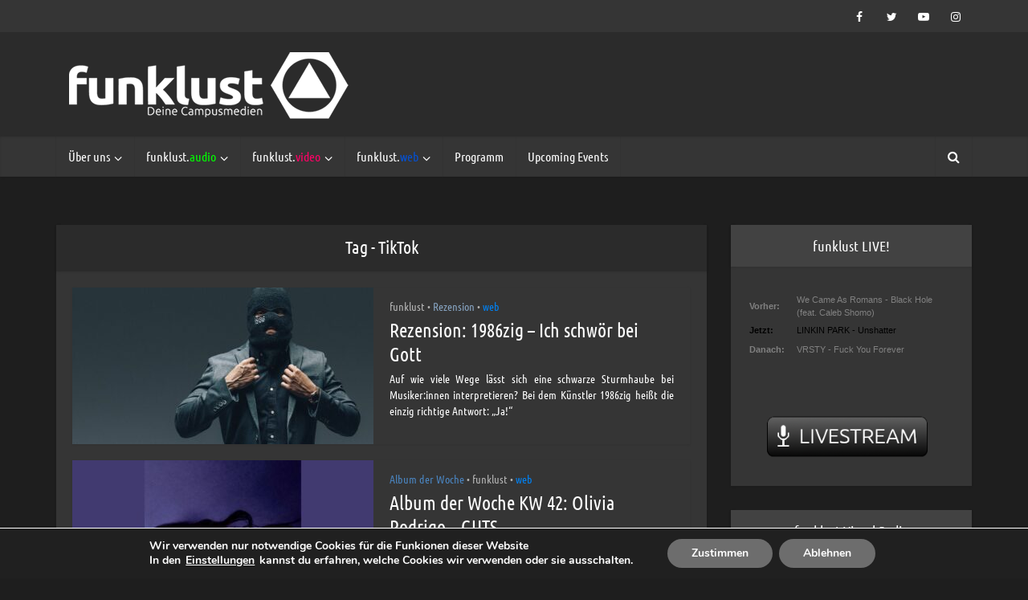

--- FILE ---
content_type: text/html; charset=UTF-8
request_url: https://www.funklust.de/tag/tiktok/
body_size: 17167
content:
<!DOCTYPE html>
<html lang="de" class="no-js no-svg">

<head>

<meta http-equiv="Content-Type" content="text/html; charset=UTF-8" />
<meta name="viewport" content="user-scalable=yes, width=device-width, initial-scale=1.0, maximum-scale=1, minimum-scale=1">
<link rel="profile" href="https://gmpg.org/xfn/11" />

<title>TikTok &#8211; funklust</title>
<meta name='robots' content='max-image-preview:large' />
	<style>img:is([sizes="auto" i], [sizes^="auto," i]) { contain-intrinsic-size: 3000px 1500px }</style>
	<link rel='dns-prefetch' href='//fonts.googleapis.com' />
<link rel="alternate" type="application/rss+xml" title="funklust &raquo; Feed" href="https://www.funklust.de/feed/" />
<link rel="alternate" type="application/rss+xml" title="funklust &raquo; Kommentar-Feed" href="https://www.funklust.de/comments/feed/" />
<link rel="alternate" type="application/rss+xml" title="funklust &raquo; Schlagwort-Feed zu TikTok" href="https://www.funklust.de/tag/tiktok/feed/" />
<script type="text/javascript">
/* <![CDATA[ */
window._wpemojiSettings = {"baseUrl":"https:\/\/s.w.org\/images\/core\/emoji\/16.0.1\/72x72\/","ext":".png","svgUrl":"https:\/\/s.w.org\/images\/core\/emoji\/16.0.1\/svg\/","svgExt":".svg","source":{"concatemoji":"https:\/\/www.funklust.de\/wp-includes\/js\/wp-emoji-release.min.js?ver=6.8.3"}};
/*! This file is auto-generated */
!function(s,n){var o,i,e;function c(e){try{var t={supportTests:e,timestamp:(new Date).valueOf()};sessionStorage.setItem(o,JSON.stringify(t))}catch(e){}}function p(e,t,n){e.clearRect(0,0,e.canvas.width,e.canvas.height),e.fillText(t,0,0);var t=new Uint32Array(e.getImageData(0,0,e.canvas.width,e.canvas.height).data),a=(e.clearRect(0,0,e.canvas.width,e.canvas.height),e.fillText(n,0,0),new Uint32Array(e.getImageData(0,0,e.canvas.width,e.canvas.height).data));return t.every(function(e,t){return e===a[t]})}function u(e,t){e.clearRect(0,0,e.canvas.width,e.canvas.height),e.fillText(t,0,0);for(var n=e.getImageData(16,16,1,1),a=0;a<n.data.length;a++)if(0!==n.data[a])return!1;return!0}function f(e,t,n,a){switch(t){case"flag":return n(e,"\ud83c\udff3\ufe0f\u200d\u26a7\ufe0f","\ud83c\udff3\ufe0f\u200b\u26a7\ufe0f")?!1:!n(e,"\ud83c\udde8\ud83c\uddf6","\ud83c\udde8\u200b\ud83c\uddf6")&&!n(e,"\ud83c\udff4\udb40\udc67\udb40\udc62\udb40\udc65\udb40\udc6e\udb40\udc67\udb40\udc7f","\ud83c\udff4\u200b\udb40\udc67\u200b\udb40\udc62\u200b\udb40\udc65\u200b\udb40\udc6e\u200b\udb40\udc67\u200b\udb40\udc7f");case"emoji":return!a(e,"\ud83e\udedf")}return!1}function g(e,t,n,a){var r="undefined"!=typeof WorkerGlobalScope&&self instanceof WorkerGlobalScope?new OffscreenCanvas(300,150):s.createElement("canvas"),o=r.getContext("2d",{willReadFrequently:!0}),i=(o.textBaseline="top",o.font="600 32px Arial",{});return e.forEach(function(e){i[e]=t(o,e,n,a)}),i}function t(e){var t=s.createElement("script");t.src=e,t.defer=!0,s.head.appendChild(t)}"undefined"!=typeof Promise&&(o="wpEmojiSettingsSupports",i=["flag","emoji"],n.supports={everything:!0,everythingExceptFlag:!0},e=new Promise(function(e){s.addEventListener("DOMContentLoaded",e,{once:!0})}),new Promise(function(t){var n=function(){try{var e=JSON.parse(sessionStorage.getItem(o));if("object"==typeof e&&"number"==typeof e.timestamp&&(new Date).valueOf()<e.timestamp+604800&&"object"==typeof e.supportTests)return e.supportTests}catch(e){}return null}();if(!n){if("undefined"!=typeof Worker&&"undefined"!=typeof OffscreenCanvas&&"undefined"!=typeof URL&&URL.createObjectURL&&"undefined"!=typeof Blob)try{var e="postMessage("+g.toString()+"("+[JSON.stringify(i),f.toString(),p.toString(),u.toString()].join(",")+"));",a=new Blob([e],{type:"text/javascript"}),r=new Worker(URL.createObjectURL(a),{name:"wpTestEmojiSupports"});return void(r.onmessage=function(e){c(n=e.data),r.terminate(),t(n)})}catch(e){}c(n=g(i,f,p,u))}t(n)}).then(function(e){for(var t in e)n.supports[t]=e[t],n.supports.everything=n.supports.everything&&n.supports[t],"flag"!==t&&(n.supports.everythingExceptFlag=n.supports.everythingExceptFlag&&n.supports[t]);n.supports.everythingExceptFlag=n.supports.everythingExceptFlag&&!n.supports.flag,n.DOMReady=!1,n.readyCallback=function(){n.DOMReady=!0}}).then(function(){return e}).then(function(){var e;n.supports.everything||(n.readyCallback(),(e=n.source||{}).concatemoji?t(e.concatemoji):e.wpemoji&&e.twemoji&&(t(e.twemoji),t(e.wpemoji)))}))}((window,document),window._wpemojiSettings);
/* ]]> */
</script>
<link rel='stylesheet' id='sbi_styles-css' href='https://www.funklust.de/wp-content/plugins/instagram-feed/css/sbi-styles.min.css?ver=6.10.0' type='text/css' media='all' />
<style id='wp-emoji-styles-inline-css' type='text/css'>

	img.wp-smiley, img.emoji {
		display: inline !important;
		border: none !important;
		box-shadow: none !important;
		height: 1em !important;
		width: 1em !important;
		margin: 0 0.07em !important;
		vertical-align: -0.1em !important;
		background: none !important;
		padding: 0 !important;
	}
</style>
<link rel='stylesheet' id='wp-block-library-css' href='https://www.funklust.de/wp-includes/css/dist/block-library/style.min.css?ver=6.8.3' type='text/css' media='all' />
<style id='classic-theme-styles-inline-css' type='text/css'>
/*! This file is auto-generated */
.wp-block-button__link{color:#fff;background-color:#32373c;border-radius:9999px;box-shadow:none;text-decoration:none;padding:calc(.667em + 2px) calc(1.333em + 2px);font-size:1.125em}.wp-block-file__button{background:#32373c;color:#fff;text-decoration:none}
</style>
<style id='global-styles-inline-css' type='text/css'>
:root{--wp--preset--aspect-ratio--square: 1;--wp--preset--aspect-ratio--4-3: 4/3;--wp--preset--aspect-ratio--3-4: 3/4;--wp--preset--aspect-ratio--3-2: 3/2;--wp--preset--aspect-ratio--2-3: 2/3;--wp--preset--aspect-ratio--16-9: 16/9;--wp--preset--aspect-ratio--9-16: 9/16;--wp--preset--color--black: #000000;--wp--preset--color--cyan-bluish-gray: #abb8c3;--wp--preset--color--white: #ffffff;--wp--preset--color--pale-pink: #f78da7;--wp--preset--color--vivid-red: #cf2e2e;--wp--preset--color--luminous-vivid-orange: #ff6900;--wp--preset--color--luminous-vivid-amber: #fcb900;--wp--preset--color--light-green-cyan: #7bdcb5;--wp--preset--color--vivid-green-cyan: #00d084;--wp--preset--color--pale-cyan-blue: #8ed1fc;--wp--preset--color--vivid-cyan-blue: #0693e3;--wp--preset--color--vivid-purple: #9b51e0;--wp--preset--color--vce-acc: #b4b4b4;--wp--preset--color--vce-meta: #b4b4b4;--wp--preset--color--vce-txt: #ffffff;--wp--preset--color--vce-bg: #353535;--wp--preset--color--vce-cat-0: ;--wp--preset--color--vce-cat-6: #ed2568;--wp--preset--color--vce-cat-7: #63d611;--wp--preset--color--vce-cat-9: #0082f4;--wp--preset--color--vce-cat-1146: #5b8dbf;--wp--preset--color--vce-cat-1151: #4a84bf;--wp--preset--color--vce-cat-1152: #85a2bf;--wp--preset--color--vce-cat-1900: #3eebcb;--wp--preset--color--vce-cat-1901: #3eebcb;--wp--preset--color--vce-cat-1981: #3a65bc;--wp--preset--color--vce-cat-1982: #6ca5dd;--wp--preset--color--vce-cat-1983: #6f90db;--wp--preset--color--vce-cat-1984: #8ea8ff;--wp--preset--color--vce-cat-2080: #8c52ff;--wp--preset--color--vce-cat-2344: #ffa5c7;--wp--preset--color--vce-cat-2345: #ff6ba3;--wp--preset--color--vce-cat-2419: #8c52ff;--wp--preset--gradient--vivid-cyan-blue-to-vivid-purple: linear-gradient(135deg,rgba(6,147,227,1) 0%,rgb(155,81,224) 100%);--wp--preset--gradient--light-green-cyan-to-vivid-green-cyan: linear-gradient(135deg,rgb(122,220,180) 0%,rgb(0,208,130) 100%);--wp--preset--gradient--luminous-vivid-amber-to-luminous-vivid-orange: linear-gradient(135deg,rgba(252,185,0,1) 0%,rgba(255,105,0,1) 100%);--wp--preset--gradient--luminous-vivid-orange-to-vivid-red: linear-gradient(135deg,rgba(255,105,0,1) 0%,rgb(207,46,46) 100%);--wp--preset--gradient--very-light-gray-to-cyan-bluish-gray: linear-gradient(135deg,rgb(238,238,238) 0%,rgb(169,184,195) 100%);--wp--preset--gradient--cool-to-warm-spectrum: linear-gradient(135deg,rgb(74,234,220) 0%,rgb(151,120,209) 20%,rgb(207,42,186) 40%,rgb(238,44,130) 60%,rgb(251,105,98) 80%,rgb(254,248,76) 100%);--wp--preset--gradient--blush-light-purple: linear-gradient(135deg,rgb(255,206,236) 0%,rgb(152,150,240) 100%);--wp--preset--gradient--blush-bordeaux: linear-gradient(135deg,rgb(254,205,165) 0%,rgb(254,45,45) 50%,rgb(107,0,62) 100%);--wp--preset--gradient--luminous-dusk: linear-gradient(135deg,rgb(255,203,112) 0%,rgb(199,81,192) 50%,rgb(65,88,208) 100%);--wp--preset--gradient--pale-ocean: linear-gradient(135deg,rgb(255,245,203) 0%,rgb(182,227,212) 50%,rgb(51,167,181) 100%);--wp--preset--gradient--electric-grass: linear-gradient(135deg,rgb(202,248,128) 0%,rgb(113,206,126) 100%);--wp--preset--gradient--midnight: linear-gradient(135deg,rgb(2,3,129) 0%,rgb(40,116,252) 100%);--wp--preset--font-size--small: 13px;--wp--preset--font-size--medium: 20px;--wp--preset--font-size--large: 21px;--wp--preset--font-size--x-large: 42px;--wp--preset--font-size--normal: 16px;--wp--preset--font-size--huge: 28px;--wp--preset--spacing--20: 0.44rem;--wp--preset--spacing--30: 0.67rem;--wp--preset--spacing--40: 1rem;--wp--preset--spacing--50: 1.5rem;--wp--preset--spacing--60: 2.25rem;--wp--preset--spacing--70: 3.38rem;--wp--preset--spacing--80: 5.06rem;--wp--preset--shadow--natural: 6px 6px 9px rgba(0, 0, 0, 0.2);--wp--preset--shadow--deep: 12px 12px 50px rgba(0, 0, 0, 0.4);--wp--preset--shadow--sharp: 6px 6px 0px rgba(0, 0, 0, 0.2);--wp--preset--shadow--outlined: 6px 6px 0px -3px rgba(255, 255, 255, 1), 6px 6px rgba(0, 0, 0, 1);--wp--preset--shadow--crisp: 6px 6px 0px rgba(0, 0, 0, 1);}:where(.is-layout-flex){gap: 0.5em;}:where(.is-layout-grid){gap: 0.5em;}body .is-layout-flex{display: flex;}.is-layout-flex{flex-wrap: wrap;align-items: center;}.is-layout-flex > :is(*, div){margin: 0;}body .is-layout-grid{display: grid;}.is-layout-grid > :is(*, div){margin: 0;}:where(.wp-block-columns.is-layout-flex){gap: 2em;}:where(.wp-block-columns.is-layout-grid){gap: 2em;}:where(.wp-block-post-template.is-layout-flex){gap: 1.25em;}:where(.wp-block-post-template.is-layout-grid){gap: 1.25em;}.has-black-color{color: var(--wp--preset--color--black) !important;}.has-cyan-bluish-gray-color{color: var(--wp--preset--color--cyan-bluish-gray) !important;}.has-white-color{color: var(--wp--preset--color--white) !important;}.has-pale-pink-color{color: var(--wp--preset--color--pale-pink) !important;}.has-vivid-red-color{color: var(--wp--preset--color--vivid-red) !important;}.has-luminous-vivid-orange-color{color: var(--wp--preset--color--luminous-vivid-orange) !important;}.has-luminous-vivid-amber-color{color: var(--wp--preset--color--luminous-vivid-amber) !important;}.has-light-green-cyan-color{color: var(--wp--preset--color--light-green-cyan) !important;}.has-vivid-green-cyan-color{color: var(--wp--preset--color--vivid-green-cyan) !important;}.has-pale-cyan-blue-color{color: var(--wp--preset--color--pale-cyan-blue) !important;}.has-vivid-cyan-blue-color{color: var(--wp--preset--color--vivid-cyan-blue) !important;}.has-vivid-purple-color{color: var(--wp--preset--color--vivid-purple) !important;}.has-black-background-color{background-color: var(--wp--preset--color--black) !important;}.has-cyan-bluish-gray-background-color{background-color: var(--wp--preset--color--cyan-bluish-gray) !important;}.has-white-background-color{background-color: var(--wp--preset--color--white) !important;}.has-pale-pink-background-color{background-color: var(--wp--preset--color--pale-pink) !important;}.has-vivid-red-background-color{background-color: var(--wp--preset--color--vivid-red) !important;}.has-luminous-vivid-orange-background-color{background-color: var(--wp--preset--color--luminous-vivid-orange) !important;}.has-luminous-vivid-amber-background-color{background-color: var(--wp--preset--color--luminous-vivid-amber) !important;}.has-light-green-cyan-background-color{background-color: var(--wp--preset--color--light-green-cyan) !important;}.has-vivid-green-cyan-background-color{background-color: var(--wp--preset--color--vivid-green-cyan) !important;}.has-pale-cyan-blue-background-color{background-color: var(--wp--preset--color--pale-cyan-blue) !important;}.has-vivid-cyan-blue-background-color{background-color: var(--wp--preset--color--vivid-cyan-blue) !important;}.has-vivid-purple-background-color{background-color: var(--wp--preset--color--vivid-purple) !important;}.has-black-border-color{border-color: var(--wp--preset--color--black) !important;}.has-cyan-bluish-gray-border-color{border-color: var(--wp--preset--color--cyan-bluish-gray) !important;}.has-white-border-color{border-color: var(--wp--preset--color--white) !important;}.has-pale-pink-border-color{border-color: var(--wp--preset--color--pale-pink) !important;}.has-vivid-red-border-color{border-color: var(--wp--preset--color--vivid-red) !important;}.has-luminous-vivid-orange-border-color{border-color: var(--wp--preset--color--luminous-vivid-orange) !important;}.has-luminous-vivid-amber-border-color{border-color: var(--wp--preset--color--luminous-vivid-amber) !important;}.has-light-green-cyan-border-color{border-color: var(--wp--preset--color--light-green-cyan) !important;}.has-vivid-green-cyan-border-color{border-color: var(--wp--preset--color--vivid-green-cyan) !important;}.has-pale-cyan-blue-border-color{border-color: var(--wp--preset--color--pale-cyan-blue) !important;}.has-vivid-cyan-blue-border-color{border-color: var(--wp--preset--color--vivid-cyan-blue) !important;}.has-vivid-purple-border-color{border-color: var(--wp--preset--color--vivid-purple) !important;}.has-vivid-cyan-blue-to-vivid-purple-gradient-background{background: var(--wp--preset--gradient--vivid-cyan-blue-to-vivid-purple) !important;}.has-light-green-cyan-to-vivid-green-cyan-gradient-background{background: var(--wp--preset--gradient--light-green-cyan-to-vivid-green-cyan) !important;}.has-luminous-vivid-amber-to-luminous-vivid-orange-gradient-background{background: var(--wp--preset--gradient--luminous-vivid-amber-to-luminous-vivid-orange) !important;}.has-luminous-vivid-orange-to-vivid-red-gradient-background{background: var(--wp--preset--gradient--luminous-vivid-orange-to-vivid-red) !important;}.has-very-light-gray-to-cyan-bluish-gray-gradient-background{background: var(--wp--preset--gradient--very-light-gray-to-cyan-bluish-gray) !important;}.has-cool-to-warm-spectrum-gradient-background{background: var(--wp--preset--gradient--cool-to-warm-spectrum) !important;}.has-blush-light-purple-gradient-background{background: var(--wp--preset--gradient--blush-light-purple) !important;}.has-blush-bordeaux-gradient-background{background: var(--wp--preset--gradient--blush-bordeaux) !important;}.has-luminous-dusk-gradient-background{background: var(--wp--preset--gradient--luminous-dusk) !important;}.has-pale-ocean-gradient-background{background: var(--wp--preset--gradient--pale-ocean) !important;}.has-electric-grass-gradient-background{background: var(--wp--preset--gradient--electric-grass) !important;}.has-midnight-gradient-background{background: var(--wp--preset--gradient--midnight) !important;}.has-small-font-size{font-size: var(--wp--preset--font-size--small) !important;}.has-medium-font-size{font-size: var(--wp--preset--font-size--medium) !important;}.has-large-font-size{font-size: var(--wp--preset--font-size--large) !important;}.has-x-large-font-size{font-size: var(--wp--preset--font-size--x-large) !important;}
:where(.wp-block-post-template.is-layout-flex){gap: 1.25em;}:where(.wp-block-post-template.is-layout-grid){gap: 1.25em;}
:where(.wp-block-columns.is-layout-flex){gap: 2em;}:where(.wp-block-columns.is-layout-grid){gap: 2em;}
:root :where(.wp-block-pullquote){font-size: 1.5em;line-height: 1.6;}
</style>
<link rel='stylesheet' id='mks_shortcodes_simple_line_icons-css' href='https://www.funklust.de/wp-content/plugins/meks-flexible-shortcodes/css/simple-line/simple-line-icons.css?ver=1.3.8' type='text/css' media='screen' />
<link rel='stylesheet' id='mks_shortcodes_css-css' href='https://www.funklust.de/wp-content/plugins/meks-flexible-shortcodes/css/style.css?ver=1.3.8' type='text/css' media='screen' />
<link rel='stylesheet' id='vce-fonts-css' href='https://fonts.googleapis.com/css2?family=Ubuntu%20Condensed:wght@400' type='text/css' media='all' />
<link rel='stylesheet' id='vce-style-css' href='https://www.funklust.de/wp-content/themes/voice/assets/css/min.css?ver=3.0.3' type='text/css' media='all' />
<style id='vce-style-inline-css' type='text/css'>
body, button, input, select, textarea {font-size: 1.6rem;}.vce-single .entry-headline p{font-size: 2.2rem;}.main-navigation a{font-size: 1.6rem;}.sidebar .widget-title{font-size: 1.8rem;}.sidebar .widget, .vce-lay-c .entry-content, .vce-lay-h .entry-content {font-size: 1.4rem;}.vce-featured-link-article{font-size: 5.2rem;}.vce-featured-grid-big.vce-featured-grid .vce-featured-link-article{font-size: 3.4rem;}.vce-featured-grid .vce-featured-link-article{font-size: 2.2rem;}h1 { font-size: 4.5rem; }h2 { font-size: 4.0rem; }h3 { font-size: 3.5rem; }h4 { font-size: 2.5rem; }h5 { font-size: 2.0rem; }h6 { font-size: 1.8rem; }.comment-reply-title, .main-box-title{font-size: 2.2rem;}h1.entry-title{font-size: 4.5rem;}.vce-lay-a .entry-title a{font-size: 3.4rem;}.vce-lay-b .entry-title{font-size: 2.4rem;}.vce-lay-c .entry-title, .vce-sid-none .vce-lay-c .entry-title{font-size: 2.2rem;}.vce-lay-d .entry-title{font-size: 1.5rem;}.vce-lay-e .entry-title{font-size: 1.4rem;}.vce-lay-f .entry-title{font-size: 1.4rem;}.vce-lay-g .entry-title a, .vce-lay-g .entry-title a:hover{font-size: 3.0rem;}.vce-lay-h .entry-title{font-size: 2.4rem;}.entry-meta div,.entry-meta div a,.vce-lay-g .meta-item,.vce-lay-c .meta-item{font-size: 1.4rem;}.vce-lay-d .meta-category a,.vce-lay-d .entry-meta div,.vce-lay-d .entry-meta div a,.vce-lay-e .entry-meta div,.vce-lay-e .entry-meta div a,.vce-lay-e .fn,.vce-lay-e .meta-item{font-size: 1.3rem;}body {background-color:#1e1e1e;background-repeat:no-repeat;background-size:cover;background-attachment:fixed;background-position:center top;}body,.mks_author_widget h3,.site-description,.meta-category a,textarea {font-family: 'Ubuntu Condensed';font-weight: 400;}h1,h2,h3,h4,h5,h6,blockquote,.vce-post-link,.site-title,.site-title a,.main-box-title,.comment-reply-title,.entry-title a,.vce-single .entry-headline p,.vce-prev-next-link,.author-title,.mks_pullquote,.widget_rss ul li .rsswidget,#bbpress-forums .bbp-forum-title,#bbpress-forums .bbp-topic-permalink {font-family: 'Ubuntu Condensed';font-weight: 400;}.main-navigation a,.sidr a{font-family: 'Ubuntu Condensed';font-weight: 400;}.vce-single .entry-content,.vce-single .entry-headline,.vce-single .entry-footer,.vce-share-bar {width: 600px;}.vce-lay-a .lay-a-content{width: 600px;max-width: 600px;}.vce-page .entry-content,.vce-page .entry-title-page {width: 600px;}.vce-sid-none .vce-single .entry-content,.vce-sid-none .vce-single .entry-headline,.vce-sid-none .vce-single .entry-footer {width: 800px;}.vce-sid-none .vce-page .entry-content,.vce-sid-none .vce-page .entry-title-page,.error404 .entry-content {width: 600px;max-width: 600px;}body, button, input, select, textarea{color: #ffffff;}h1,h2,h3,h4,h5,h6,.entry-title a,.prev-next-nav a,#bbpress-forums .bbp-forum-title, #bbpress-forums .bbp-topic-permalink,.woocommerce ul.products li.product .price .amount{color: #ffffff;}a,.entry-title a:hover,.vce-prev-next-link:hover,.vce-author-links a:hover,.required,.error404 h4,.prev-next-nav a:hover,#bbpress-forums .bbp-forum-title:hover, #bbpress-forums .bbp-topic-permalink:hover,.woocommerce ul.products li.product h3:hover,.woocommerce ul.products li.product h3:hover mark,.main-box-title a:hover{color: #b4b4b4;}.vce-square,.vce-main-content .mejs-controls .mejs-time-rail .mejs-time-current,button,input[type="button"],input[type="reset"],input[type="submit"],.vce-button,.pagination-wapper a,#vce-pagination .next.page-numbers,#vce-pagination .prev.page-numbers,#vce-pagination .page-numbers,#vce-pagination .page-numbers.current,.vce-link-pages a,#vce-pagination a,.vce-load-more a,.vce-slider-pagination .owl-nav > div,.vce-mega-menu-posts-wrap .owl-nav > div,.comment-reply-link:hover,.vce-featured-section a,.vce-lay-g .vce-featured-info .meta-category a,.vce-404-menu a,.vce-post.sticky .meta-image:before,#vce-pagination .page-numbers:hover,#bbpress-forums .bbp-pagination .current,#bbpress-forums .bbp-pagination a:hover,.woocommerce #respond input#submit,.woocommerce a.button,.woocommerce button.button,.woocommerce input.button,.woocommerce ul.products li.product .added_to_cart,.woocommerce #respond input#submit:hover,.woocommerce a.button:hover,.woocommerce button.button:hover,.woocommerce input.button:hover,.woocommerce ul.products li.product .added_to_cart:hover,.woocommerce #respond input#submit.alt,.woocommerce a.button.alt,.woocommerce button.button.alt,.woocommerce input.button.alt,.woocommerce #respond input#submit.alt:hover, .woocommerce a.button.alt:hover, .woocommerce button.button.alt:hover, .woocommerce input.button.alt:hover,.woocommerce span.onsale,.woocommerce .widget_price_filter .ui-slider .ui-slider-range,.woocommerce .widget_price_filter .ui-slider .ui-slider-handle,.comments-holder .navigation .page-numbers.current,.vce-lay-a .vce-read-more:hover,.vce-lay-c .vce-read-more:hover,body div.wpforms-container-full .wpforms-form input[type=submit], body div.wpforms-container-full .wpforms-form button[type=submit], body div.wpforms-container-full .wpforms-form .wpforms-page-button,body div.wpforms-container-full .wpforms-form input[type=submit]:hover, body div.wpforms-container-full .wpforms-form button[type=submit]:hover, body div.wpforms-container-full .wpforms-form .wpforms-page-button:hover,.wp-block-search__button {background-color: #b4b4b4;}#vce-pagination .page-numbers,.comments-holder .navigation .page-numbers{background: transparent;color: #b4b4b4;border: 1px solid #b4b4b4;}.comments-holder .navigation .page-numbers:hover{background: #b4b4b4;border: 1px solid #b4b4b4;}.bbp-pagination-links a{background: transparent;color: #b4b4b4;border: 1px solid #b4b4b4 !important;}#vce-pagination .page-numbers.current,.bbp-pagination-links span.current,.comments-holder .navigation .page-numbers.current{border: 1px solid #b4b4b4;}.widget_categories .cat-item:before,.widget_categories .cat-item .count{background: #b4b4b4;}.comment-reply-link,.vce-lay-a .vce-read-more,.vce-lay-c .vce-read-more{border: 1px solid #b4b4b4;}.entry-meta div,.entry-meta-count,.entry-meta div a,.comment-metadata a,.meta-category span,.meta-author-wrapped,.wp-caption .wp-caption-text,.widget_rss .rss-date,.sidebar cite,.site-footer cite,.sidebar .vce-post-list .entry-meta div,.sidebar .vce-post-list .entry-meta div a,.sidebar .vce-post-list .fn,.sidebar .vce-post-list .fn a,.site-footer .vce-post-list .entry-meta div,.site-footer .vce-post-list .entry-meta div a,.site-footer .vce-post-list .fn,.site-footer .vce-post-list .fn a,#bbpress-forums .bbp-topic-started-by,#bbpress-forums .bbp-topic-started-in,#bbpress-forums .bbp-forum-info .bbp-forum-content,#bbpress-forums p.bbp-topic-meta,span.bbp-admin-links a,.bbp-reply-post-date,#bbpress-forums li.bbp-header,#bbpress-forums li.bbp-footer,.woocommerce .woocommerce-result-count,.woocommerce .product_meta{color: #b4b4b4;}.main-box-title, .comment-reply-title, .main-box-head{background: #2b2b2b;color: #ffffff;}.main-box-title a{color: #ffffff;}.sidebar .widget .widget-title a{color: #ffffff;}.main-box,.comment-respond,.prev-next-nav{background: #353535;}.vce-post,ul.comment-list > li.comment,.main-box-single,.ie8 .vce-single,#disqus_thread,.vce-author-card,.vce-author-card .vce-content-outside,.mks-bredcrumbs-container,ul.comment-list > li.pingback{background: #353535;}.mks_tabs.horizontal .mks_tab_nav_item.active{border-bottom: 1px solid #353535;}.mks_tabs.horizontal .mks_tab_item,.mks_tabs.vertical .mks_tab_nav_item.active,.mks_tabs.horizontal .mks_tab_nav_item.active{background: #353535;}.mks_tabs.vertical .mks_tab_nav_item.active{border-right: 1px solid #353535;}#vce-pagination,.vce-slider-pagination .owl-controls,.vce-content-outside,.comments-holder .navigation{background: #f3f3f3;}.sidebar .widget-title{background: #424242;color: #ffffff;}.sidebar .widget{background: #353535;}.sidebar .widget,.sidebar .widget li a,.sidebar .mks_author_widget h3 a,.sidebar .mks_author_widget h3,.sidebar .vce-search-form .vce-search-input,.sidebar .vce-search-form .vce-search-input:focus{color: #ffffff;}.sidebar .widget li a:hover,.sidebar .widget a,.widget_nav_menu li.menu-item-has-children:hover:after,.widget_pages li.page_item_has_children:hover:after{color: #b7b7b7;}.sidebar .tagcloud a {border: 1px solid #b7b7b7;}.sidebar .mks_author_link,.sidebar .tagcloud a:hover,.sidebar .mks_themeforest_widget .more,.sidebar button,.sidebar input[type="button"],.sidebar input[type="reset"],.sidebar input[type="submit"],.sidebar .vce-button,.sidebar .bbp_widget_login .button{background-color: #b7b7b7;}.sidebar .mks_author_widget .mks_autor_link_wrap,.sidebar .mks_themeforest_widget .mks_read_more,.widget .meks-instagram-follow-link {background: #d8d8d8;}.sidebar #wp-calendar caption,.sidebar .recentcomments,.sidebar .post-date,.sidebar #wp-calendar tbody{color: rgba(255,255,255,0.7);}.site-footer{background: #424242;}.site-footer .widget-title{color: #ffffff;}.site-footer,.site-footer .widget,.site-footer .widget li a,.site-footer .mks_author_widget h3 a,.site-footer .mks_author_widget h3,.site-footer .vce-search-form .vce-search-input,.site-footer .vce-search-form .vce-search-input:focus{color: #f9f9f9;}.site-footer .widget li a:hover,.site-footer .widget a,.site-info a{color: #b7b7b7;}.site-footer .tagcloud a {border: 1px solid #b7b7b7;}.site-footer .mks_author_link,.site-footer .mks_themeforest_widget .more,.site-footer button,.site-footer input[type="button"],.site-footer input[type="reset"],.site-footer input[type="submit"],.site-footer .vce-button,.site-footer .tagcloud a:hover{background-color: #b7b7b7;}.site-footer #wp-calendar caption,.site-footer .recentcomments,.site-footer .post-date,.site-footer #wp-calendar tbody,.site-footer .site-info{color: rgba(249,249,249,0.7);}.top-header,.top-nav-menu li .sub-menu{background: #353535;}.top-header,.top-header a{color: #ffffff;}.top-header .vce-search-form .vce-search-input,.top-header .vce-search-input:focus,.top-header .vce-search-submit{color: #ffffff;}.top-header .vce-search-form .vce-search-input::-webkit-input-placeholder { color: #ffffff;}.top-header .vce-search-form .vce-search-input:-moz-placeholder { color: #ffffff;}.top-header .vce-search-form .vce-search-input::-moz-placeholder { color: #ffffff;}.top-header .vce-search-form .vce-search-input:-ms-input-placeholder { color: #ffffff;}.header-1-wrapper{height: 130px;padding-top: 25px;}.header-2-wrapper,.header-3-wrapper{height: 130px;}.header-2-wrapper .site-branding,.header-3-wrapper .site-branding{top: 25px;left: 16px;}.site-title a, .site-title a:hover{color: #282828;}.site-description{color: #aaaaaa;}.main-header{background-color: #2b2b2b;}.header-bottom-wrapper{background: #353535;}.vcs-header-text{margin: 20px 0;}.header-3-wrapper .nav-menu > li > a{padding: 55px 15px;}.header-sticky,.sidr{background: rgba(53,53,53,0.95);}.ie8 .header-sticky{background: #2b2b2b;}.main-navigation a,.nav-menu .vce-mega-menu > .sub-menu > li > a,.sidr li a,.vce-menu-parent{color: #ffffff;}.nav-menu > li:hover > a,.nav-menu > .current_page_item > a,.nav-menu > .current-menu-item > a,.nav-menu > .current-menu-ancestor > a,.main-navigation a.vce-item-selected,.main-navigation ul ul li:hover > a,.nav-menu ul .current-menu-item a,.nav-menu ul .current_page_item a,.vce-menu-parent:hover,.sidr li a:hover,.sidr li.sidr-class-current_page_item > a,.main-navigation li.current-menu-item.fa:before,.vce-responsive-nav{color: #b7b7b7;}#sidr-id-vce_main_navigation_menu .soc-nav-menu li a:hover {color: #ffffff;}.nav-menu > li:hover > a,.nav-menu > .current_page_item > a,.nav-menu > .current-menu-item > a,.nav-menu > .current-menu-ancestor > a,.main-navigation a.vce-item-selected,.main-navigation ul ul,.header-sticky .nav-menu > .current_page_item:hover > a,.header-sticky .nav-menu > .current-menu-item:hover > a,.header-sticky .nav-menu > .current-menu-ancestor:hover > a,.header-sticky .main-navigation a.vce-item-selected:hover{background-color: #353535;}.search-header-wrap ul {border-top: 2px solid #b7b7b7;}.vce-cart-icon a.vce-custom-cart span,.sidr-class-vce-custom-cart .sidr-class-vce-cart-count {background: #b7b7b7;font-family: 'Ubuntu Condensed';}.vce-border-top .main-box-title{border-top: 2px solid #b4b4b4;}.tagcloud a:hover,.sidebar .widget .mks_author_link,.sidebar .widget.mks_themeforest_widget .more,.site-footer .widget .mks_author_link,.site-footer .widget.mks_themeforest_widget .more,.vce-lay-g .entry-meta div,.vce-lay-g .fn,.vce-lay-g .fn a{color: #FFF;}.vce-featured-header .vce-featured-header-background{opacity: 0.5}.vce-featured-grid .vce-featured-header-background,.vce-post-big .vce-post-img:after,.vce-post-slider .vce-post-img:after{opacity: 0.5}.vce-featured-grid .owl-item:hover .vce-grid-text .vce-featured-header-background,.vce-post-big li:hover .vce-post-img:after,.vce-post-slider li:hover .vce-post-img:after {opacity: 0.8}.vce-featured-grid.vce-featured-grid-big .vce-featured-header-background,.vce-post-big .vce-post-img:after,.vce-post-slider .vce-post-img:after{opacity: 0.5}.vce-featured-grid.vce-featured-grid-big .owl-item:hover .vce-grid-text .vce-featured-header-background,.vce-post-big li:hover .vce-post-img:after,.vce-post-slider li:hover .vce-post-img:after {opacity: 0.8}#back-top {background: #323232}.sidr input[type=text]{background: rgba(255,255,255,0.1);color: rgba(255,255,255,0.5);}.is-style-solid-color{background-color: #b4b4b4;color: #353535;}.wp-block-image figcaption{color: #b4b4b4;}.wp-block-cover .wp-block-cover-image-text, .wp-block-cover .wp-block-cover-text, .wp-block-cover h2, .wp-block-cover-image .wp-block-cover-image-text, .wp-block-cover-image .wp-block-cover-text, .wp-block-cover-image h2,p.has-drop-cap:not(:focus)::first-letter,p.wp-block-subhead{font-family: 'Ubuntu Condensed';font-weight: 400;}.wp-block-cover .wp-block-cover-image-text, .wp-block-cover .wp-block-cover-text, .wp-block-cover h2, .wp-block-cover-image .wp-block-cover-image-text, .wp-block-cover-image .wp-block-cover-text, .wp-block-cover-image h2{font-size: 2.5rem;}p.wp-block-subhead{font-size: 2.2rem;}.wp-block-button__link{background: #b4b4b4}.wp-block-search .wp-block-search__button{color: #353535}.has-small-font-size{ font-size: 1.2rem;}.has-large-font-size{ font-size: 1.9rem;}.has-huge-font-size{ font-size: 2.3rem;}@media(min-width: 671px){.has-small-font-size{ font-size: 1.3rem;}.has-normal-font-size{ font-size: 1.6rem;}.has-large-font-size{ font-size: 2.1rem;}.has-huge-font-size{ font-size: 2.8rem;}}.has-vce-acc-background-color{ background-color: #b4b4b4;}.has-vce-acc-color{ color: #b4b4b4;}.has-vce-meta-background-color{ background-color: #b4b4b4;}.has-vce-meta-color{ color: #b4b4b4;}.has-vce-txt-background-color{ background-color: #ffffff;}.has-vce-txt-color{ color: #ffffff;}.has-vce-bg-background-color{ background-color: #353535;}.has-vce-bg-color{ color: #353535;}.has-vce-cat-0-background-color{ background-color: ;}.has-vce-cat-0-color{ color: ;}.has-vce-cat-6-background-color{ background-color: #ed2568;}.has-vce-cat-6-color{ color: #ed2568;}.has-vce-cat-7-background-color{ background-color: #63d611;}.has-vce-cat-7-color{ color: #63d611;}.has-vce-cat-9-background-color{ background-color: #0082f4;}.has-vce-cat-9-color{ color: #0082f4;}.has-vce-cat-1146-background-color{ background-color: #5b8dbf;}.has-vce-cat-1146-color{ color: #5b8dbf;}.has-vce-cat-1151-background-color{ background-color: #4a84bf;}.has-vce-cat-1151-color{ color: #4a84bf;}.has-vce-cat-1152-background-color{ background-color: #85a2bf;}.has-vce-cat-1152-color{ color: #85a2bf;}.has-vce-cat-1900-background-color{ background-color: #3eebcb;}.has-vce-cat-1900-color{ color: #3eebcb;}.has-vce-cat-1901-background-color{ background-color: #3eebcb;}.has-vce-cat-1901-color{ color: #3eebcb;}.has-vce-cat-1981-background-color{ background-color: #3a65bc;}.has-vce-cat-1981-color{ color: #3a65bc;}.has-vce-cat-1982-background-color{ background-color: #6ca5dd;}.has-vce-cat-1982-color{ color: #6ca5dd;}.has-vce-cat-1983-background-color{ background-color: #6f90db;}.has-vce-cat-1983-color{ color: #6f90db;}.has-vce-cat-1984-background-color{ background-color: #8ea8ff;}.has-vce-cat-1984-color{ color: #8ea8ff;}.has-vce-cat-2080-background-color{ background-color: #8c52ff;}.has-vce-cat-2080-color{ color: #8c52ff;}.has-vce-cat-2344-background-color{ background-color: #ffa5c7;}.has-vce-cat-2344-color{ color: #ffa5c7;}.has-vce-cat-2345-background-color{ background-color: #ff6ba3;}.has-vce-cat-2345-color{ color: #ff6ba3;}.has-vce-cat-2419-background-color{ background-color: #8c52ff;}.has-vce-cat-2419-color{ color: #8c52ff;}a.category-6, .sidebar .widget .vce-post-list a.category-6{ color: #ed2568;}body.category-6 .main-box-title, .main-box-title.cat-6 { border-top: 2px solid #ed2568;}.widget_categories li.cat-item-6 .count { background: #ed2568;}.widget_categories li.cat-item-6:before { background:#ed2568;}.vce-featured-section .category-6, .vce-post-big .meta-category a.category-6, .vce-post-slider .meta-category a.category-6{ background-color: #ed2568;}.vce-lay-g .vce-featured-info .meta-category a.category-6{ background-color: #ed2568;}.vce-lay-h header .meta-category a.category-6{ background-color: #ed2568;}.main-navigation li.vce-cat-6:hover > a { color: #ed2568;}.main-navigation li.vce-cat-6.current-menu-item > a { color: #ed2568;}a.category-7, .sidebar .widget .vce-post-list a.category-7{ color: #63d611;}body.category-7 .main-box-title, .main-box-title.cat-7 { border-top: 2px solid #63d611;}.widget_categories li.cat-item-7 .count { background: #63d611;}.widget_categories li.cat-item-7:before { background:#63d611;}.vce-featured-section .category-7, .vce-post-big .meta-category a.category-7, .vce-post-slider .meta-category a.category-7{ background-color: #63d611;}.vce-lay-g .vce-featured-info .meta-category a.category-7{ background-color: #63d611;}.vce-lay-h header .meta-category a.category-7{ background-color: #63d611;}.main-navigation li.vce-cat-7:hover > a { color: #63d611;}.main-navigation li.vce-cat-7.current-menu-item > a { color: #63d611;}a.category-9, .sidebar .widget .vce-post-list a.category-9{ color: #0082f4;}body.category-9 .main-box-title, .main-box-title.cat-9 { border-top: 2px solid #0082f4;}.widget_categories li.cat-item-9 .count { background: #0082f4;}.widget_categories li.cat-item-9:before { background:#0082f4;}.vce-featured-section .category-9, .vce-post-big .meta-category a.category-9, .vce-post-slider .meta-category a.category-9{ background-color: #0082f4;}.vce-lay-g .vce-featured-info .meta-category a.category-9{ background-color: #0082f4;}.vce-lay-h header .meta-category a.category-9{ background-color: #0082f4;}.main-navigation li.vce-cat-9:hover > a { color: #0082f4;}.main-navigation li.vce-cat-9.current-menu-item > a { color: #0082f4;}a.category-1146, .sidebar .widget .vce-post-list a.category-1146{ color: #5b8dbf;}body.category-1146 .main-box-title, .main-box-title.cat-1146 { border-top: 2px solid #5b8dbf;}.widget_categories li.cat-item-1146 .count { background: #5b8dbf;}.widget_categories li.cat-item-1146:before { background:#5b8dbf;}.vce-featured-section .category-1146, .vce-post-big .meta-category a.category-1146, .vce-post-slider .meta-category a.category-1146{ background-color: #5b8dbf;}.vce-lay-g .vce-featured-info .meta-category a.category-1146{ background-color: #5b8dbf;}.vce-lay-h header .meta-category a.category-1146{ background-color: #5b8dbf;}.main-navigation li.vce-cat-1146:hover > a { color: #5b8dbf;}.main-navigation li.vce-cat-1146.current-menu-item > a { color: #5b8dbf;}a.category-1151, .sidebar .widget .vce-post-list a.category-1151{ color: #4a84bf;}body.category-1151 .main-box-title, .main-box-title.cat-1151 { border-top: 2px solid #4a84bf;}.widget_categories li.cat-item-1151 .count { background: #4a84bf;}.widget_categories li.cat-item-1151:before { background:#4a84bf;}.vce-featured-section .category-1151, .vce-post-big .meta-category a.category-1151, .vce-post-slider .meta-category a.category-1151{ background-color: #4a84bf;}.vce-lay-g .vce-featured-info .meta-category a.category-1151{ background-color: #4a84bf;}.vce-lay-h header .meta-category a.category-1151{ background-color: #4a84bf;}.main-navigation li.vce-cat-1151:hover > a { color: #4a84bf;}.main-navigation li.vce-cat-1151.current-menu-item > a { color: #4a84bf;}a.category-1152, .sidebar .widget .vce-post-list a.category-1152{ color: #85a2bf;}body.category-1152 .main-box-title, .main-box-title.cat-1152 { border-top: 2px solid #85a2bf;}.widget_categories li.cat-item-1152 .count { background: #85a2bf;}.widget_categories li.cat-item-1152:before { background:#85a2bf;}.vce-featured-section .category-1152, .vce-post-big .meta-category a.category-1152, .vce-post-slider .meta-category a.category-1152{ background-color: #85a2bf;}.vce-lay-g .vce-featured-info .meta-category a.category-1152{ background-color: #85a2bf;}.vce-lay-h header .meta-category a.category-1152{ background-color: #85a2bf;}.main-navigation li.vce-cat-1152:hover > a { color: #85a2bf;}.main-navigation li.vce-cat-1152.current-menu-item > a { color: #85a2bf;}a.category-1900, .sidebar .widget .vce-post-list a.category-1900{ color: #3eebcb;}body.category-1900 .main-box-title, .main-box-title.cat-1900 { border-top: 2px solid #3eebcb;}.widget_categories li.cat-item-1900 .count { background: #3eebcb;}.widget_categories li.cat-item-1900:before { background:#3eebcb;}.vce-featured-section .category-1900, .vce-post-big .meta-category a.category-1900, .vce-post-slider .meta-category a.category-1900{ background-color: #3eebcb;}.vce-lay-g .vce-featured-info .meta-category a.category-1900{ background-color: #3eebcb;}.vce-lay-h header .meta-category a.category-1900{ background-color: #3eebcb;}.main-navigation li.vce-cat-1900:hover > a { color: #3eebcb;}.main-navigation li.vce-cat-1900.current-menu-item > a { color: #3eebcb;}a.category-1901, .sidebar .widget .vce-post-list a.category-1901{ color: #3eebcb;}body.category-1901 .main-box-title, .main-box-title.cat-1901 { border-top: 2px solid #3eebcb;}.widget_categories li.cat-item-1901 .count { background: #3eebcb;}.widget_categories li.cat-item-1901:before { background:#3eebcb;}.vce-featured-section .category-1901, .vce-post-big .meta-category a.category-1901, .vce-post-slider .meta-category a.category-1901{ background-color: #3eebcb;}.vce-lay-g .vce-featured-info .meta-category a.category-1901{ background-color: #3eebcb;}.vce-lay-h header .meta-category a.category-1901{ background-color: #3eebcb;}.main-navigation li.vce-cat-1901:hover > a { color: #3eebcb;}.main-navigation li.vce-cat-1901.current-menu-item > a { color: #3eebcb;}a.category-1981, .sidebar .widget .vce-post-list a.category-1981{ color: #3a65bc;}body.category-1981 .main-box-title, .main-box-title.cat-1981 { border-top: 2px solid #3a65bc;}.widget_categories li.cat-item-1981 .count { background: #3a65bc;}.widget_categories li.cat-item-1981:before { background:#3a65bc;}.vce-featured-section .category-1981, .vce-post-big .meta-category a.category-1981, .vce-post-slider .meta-category a.category-1981{ background-color: #3a65bc;}.vce-lay-g .vce-featured-info .meta-category a.category-1981{ background-color: #3a65bc;}.vce-lay-h header .meta-category a.category-1981{ background-color: #3a65bc;}.main-navigation li.vce-cat-1981:hover > a { color: #3a65bc;}.main-navigation li.vce-cat-1981.current-menu-item > a { color: #3a65bc;}a.category-1982, .sidebar .widget .vce-post-list a.category-1982{ color: #6ca5dd;}body.category-1982 .main-box-title, .main-box-title.cat-1982 { border-top: 2px solid #6ca5dd;}.widget_categories li.cat-item-1982 .count { background: #6ca5dd;}.widget_categories li.cat-item-1982:before { background:#6ca5dd;}.vce-featured-section .category-1982, .vce-post-big .meta-category a.category-1982, .vce-post-slider .meta-category a.category-1982{ background-color: #6ca5dd;}.vce-lay-g .vce-featured-info .meta-category a.category-1982{ background-color: #6ca5dd;}.vce-lay-h header .meta-category a.category-1982{ background-color: #6ca5dd;}.main-navigation li.vce-cat-1982:hover > a { color: #6ca5dd;}.main-navigation li.vce-cat-1982.current-menu-item > a { color: #6ca5dd;}a.category-1983, .sidebar .widget .vce-post-list a.category-1983{ color: #6f90db;}body.category-1983 .main-box-title, .main-box-title.cat-1983 { border-top: 2px solid #6f90db;}.widget_categories li.cat-item-1983 .count { background: #6f90db;}.widget_categories li.cat-item-1983:before { background:#6f90db;}.vce-featured-section .category-1983, .vce-post-big .meta-category a.category-1983, .vce-post-slider .meta-category a.category-1983{ background-color: #6f90db;}.vce-lay-g .vce-featured-info .meta-category a.category-1983{ background-color: #6f90db;}.vce-lay-h header .meta-category a.category-1983{ background-color: #6f90db;}.main-navigation li.vce-cat-1983:hover > a { color: #6f90db;}.main-navigation li.vce-cat-1983.current-menu-item > a { color: #6f90db;}a.category-1984, .sidebar .widget .vce-post-list a.category-1984{ color: #8ea8ff;}body.category-1984 .main-box-title, .main-box-title.cat-1984 { border-top: 2px solid #8ea8ff;}.widget_categories li.cat-item-1984 .count { background: #8ea8ff;}.widget_categories li.cat-item-1984:before { background:#8ea8ff;}.vce-featured-section .category-1984, .vce-post-big .meta-category a.category-1984, .vce-post-slider .meta-category a.category-1984{ background-color: #8ea8ff;}.vce-lay-g .vce-featured-info .meta-category a.category-1984{ background-color: #8ea8ff;}.vce-lay-h header .meta-category a.category-1984{ background-color: #8ea8ff;}.main-navigation li.vce-cat-1984:hover > a { color: #8ea8ff;}.main-navigation li.vce-cat-1984.current-menu-item > a { color: #8ea8ff;}a.category-2080, .sidebar .widget .vce-post-list a.category-2080{ color: #8c52ff;}body.category-2080 .main-box-title, .main-box-title.cat-2080 { border-top: 2px solid #8c52ff;}.widget_categories li.cat-item-2080 .count { background: #8c52ff;}.widget_categories li.cat-item-2080:before { background:#8c52ff;}.vce-featured-section .category-2080, .vce-post-big .meta-category a.category-2080, .vce-post-slider .meta-category a.category-2080{ background-color: #8c52ff;}.vce-lay-g .vce-featured-info .meta-category a.category-2080{ background-color: #8c52ff;}.vce-lay-h header .meta-category a.category-2080{ background-color: #8c52ff;}.main-navigation li.vce-cat-2080:hover > a { color: #8c52ff;}.main-navigation li.vce-cat-2080.current-menu-item > a { color: #8c52ff;}a.category-2344, .sidebar .widget .vce-post-list a.category-2344{ color: #ffa5c7;}body.category-2344 .main-box-title, .main-box-title.cat-2344 { border-top: 2px solid #ffa5c7;}.widget_categories li.cat-item-2344 .count { background: #ffa5c7;}.widget_categories li.cat-item-2344:before { background:#ffa5c7;}.vce-featured-section .category-2344, .vce-post-big .meta-category a.category-2344, .vce-post-slider .meta-category a.category-2344{ background-color: #ffa5c7;}.vce-lay-g .vce-featured-info .meta-category a.category-2344{ background-color: #ffa5c7;}.vce-lay-h header .meta-category a.category-2344{ background-color: #ffa5c7;}.main-navigation li.vce-cat-2344:hover > a { color: #ffa5c7;}.main-navigation li.vce-cat-2344.current-menu-item > a { color: #ffa5c7;}a.category-2345, .sidebar .widget .vce-post-list a.category-2345{ color: #ff6ba3;}body.category-2345 .main-box-title, .main-box-title.cat-2345 { border-top: 2px solid #ff6ba3;}.widget_categories li.cat-item-2345 .count { background: #ff6ba3;}.widget_categories li.cat-item-2345:before { background:#ff6ba3;}.vce-featured-section .category-2345, .vce-post-big .meta-category a.category-2345, .vce-post-slider .meta-category a.category-2345{ background-color: #ff6ba3;}.vce-lay-g .vce-featured-info .meta-category a.category-2345{ background-color: #ff6ba3;}.vce-lay-h header .meta-category a.category-2345{ background-color: #ff6ba3;}.main-navigation li.vce-cat-2345:hover > a { color: #ff6ba3;}.main-navigation li.vce-cat-2345.current-menu-item > a { color: #ff6ba3;}a.category-2419, .sidebar .widget .vce-post-list a.category-2419{ color: #8c52ff;}body.category-2419 .main-box-title, .main-box-title.cat-2419 { border-top: 2px solid #8c52ff;}.widget_categories li.cat-item-2419 .count { background: #8c52ff;}.widget_categories li.cat-item-2419:before { background:#8c52ff;}.vce-featured-section .category-2419, .vce-post-big .meta-category a.category-2419, .vce-post-slider .meta-category a.category-2419{ background-color: #8c52ff;}.vce-lay-g .vce-featured-info .meta-category a.category-2419{ background-color: #8c52ff;}.vce-lay-h header .meta-category a.category-2419{ background-color: #8c52ff;}.main-navigation li.vce-cat-2419:hover > a { color: #8c52ff;}.main-navigation li.vce-cat-2419.current-menu-item > a { color: #8c52ff;}
</style>
<link rel='stylesheet' id='vce_child_load_scripts-css' href='https://www.funklust.de/wp-content/themes/voice-child/style.css?ver=THEME_VERSION' type='text/css' media='screen' />
<link rel='stylesheet' id='meks-flickr-widget-css' href='https://www.funklust.de/wp-content/plugins/meks-simple-flickr-widget/css/style.css?ver=1.3' type='text/css' media='all' />
<link rel='stylesheet' id='meks-author-widget-css' href='https://www.funklust.de/wp-content/plugins/meks-smart-author-widget/css/style.css?ver=1.1.5' type='text/css' media='all' />
<link rel='stylesheet' id='meks-social-widget-css' href='https://www.funklust.de/wp-content/plugins/meks-smart-social-widget/css/style.css?ver=1.6.5' type='text/css' media='all' />
<link rel='stylesheet' id='meks-themeforest-widget-css' href='https://www.funklust.de/wp-content/plugins/meks-themeforest-smart-widget/css/style.css?ver=1.6' type='text/css' media='all' />
<link rel='stylesheet' id='wp_review-style-css' href='https://www.funklust.de/wp-content/plugins/wp-review/public/css/wp-review.css?ver=5.3.5' type='text/css' media='all' />
<link rel='stylesheet' id='moove_gdpr_frontend-css' href='https://www.funklust.de/wp-content/plugins/gdpr-cookie-compliance/dist/styles/gdpr-main.css?ver=5.0.9' type='text/css' media='all' />
<style id='moove_gdpr_frontend-inline-css' type='text/css'>
#moove_gdpr_cookie_modal,#moove_gdpr_cookie_info_bar,.gdpr_cookie_settings_shortcode_content{font-family:&#039;Nunito&#039;,sans-serif}#moove_gdpr_save_popup_settings_button{background-color:#373737;color:#fff}#moove_gdpr_save_popup_settings_button:hover{background-color:#000}#moove_gdpr_cookie_info_bar .moove-gdpr-info-bar-container .moove-gdpr-info-bar-content a.mgbutton,#moove_gdpr_cookie_info_bar .moove-gdpr-info-bar-container .moove-gdpr-info-bar-content button.mgbutton{background-color:#6d6d6d}#moove_gdpr_cookie_modal .moove-gdpr-modal-content .moove-gdpr-modal-footer-content .moove-gdpr-button-holder a.mgbutton,#moove_gdpr_cookie_modal .moove-gdpr-modal-content .moove-gdpr-modal-footer-content .moove-gdpr-button-holder button.mgbutton,.gdpr_cookie_settings_shortcode_content .gdpr-shr-button.button-green{background-color:#6d6d6d;border-color:#6d6d6d}#moove_gdpr_cookie_modal .moove-gdpr-modal-content .moove-gdpr-modal-footer-content .moove-gdpr-button-holder a.mgbutton:hover,#moove_gdpr_cookie_modal .moove-gdpr-modal-content .moove-gdpr-modal-footer-content .moove-gdpr-button-holder button.mgbutton:hover,.gdpr_cookie_settings_shortcode_content .gdpr-shr-button.button-green:hover{background-color:#fff;color:#6d6d6d}#moove_gdpr_cookie_modal .moove-gdpr-modal-content .moove-gdpr-modal-close i,#moove_gdpr_cookie_modal .moove-gdpr-modal-content .moove-gdpr-modal-close span.gdpr-icon{background-color:#6d6d6d;border:1px solid #6d6d6d}#moove_gdpr_cookie_info_bar span.moove-gdpr-infobar-allow-all.focus-g,#moove_gdpr_cookie_info_bar span.moove-gdpr-infobar-allow-all:focus,#moove_gdpr_cookie_info_bar button.moove-gdpr-infobar-allow-all.focus-g,#moove_gdpr_cookie_info_bar button.moove-gdpr-infobar-allow-all:focus,#moove_gdpr_cookie_info_bar span.moove-gdpr-infobar-reject-btn.focus-g,#moove_gdpr_cookie_info_bar span.moove-gdpr-infobar-reject-btn:focus,#moove_gdpr_cookie_info_bar button.moove-gdpr-infobar-reject-btn.focus-g,#moove_gdpr_cookie_info_bar button.moove-gdpr-infobar-reject-btn:focus,#moove_gdpr_cookie_info_bar span.change-settings-button.focus-g,#moove_gdpr_cookie_info_bar span.change-settings-button:focus,#moove_gdpr_cookie_info_bar button.change-settings-button.focus-g,#moove_gdpr_cookie_info_bar button.change-settings-button:focus{-webkit-box-shadow:0 0 1px 3px #6d6d6d;-moz-box-shadow:0 0 1px 3px #6d6d6d;box-shadow:0 0 1px 3px #6d6d6d}#moove_gdpr_cookie_modal .moove-gdpr-modal-content .moove-gdpr-modal-close i:hover,#moove_gdpr_cookie_modal .moove-gdpr-modal-content .moove-gdpr-modal-close span.gdpr-icon:hover,#moove_gdpr_cookie_info_bar span[data-href]>u.change-settings-button{color:#6d6d6d}#moove_gdpr_cookie_modal .moove-gdpr-modal-content .moove-gdpr-modal-left-content #moove-gdpr-menu li.menu-item-selected a span.gdpr-icon,#moove_gdpr_cookie_modal .moove-gdpr-modal-content .moove-gdpr-modal-left-content #moove-gdpr-menu li.menu-item-selected button span.gdpr-icon{color:inherit}#moove_gdpr_cookie_modal .moove-gdpr-modal-content .moove-gdpr-modal-left-content #moove-gdpr-menu li a span.gdpr-icon,#moove_gdpr_cookie_modal .moove-gdpr-modal-content .moove-gdpr-modal-left-content #moove-gdpr-menu li button span.gdpr-icon{color:inherit}#moove_gdpr_cookie_modal .gdpr-acc-link{line-height:0;font-size:0;color:transparent;position:absolute}#moove_gdpr_cookie_modal .moove-gdpr-modal-content .moove-gdpr-modal-close:hover i,#moove_gdpr_cookie_modal .moove-gdpr-modal-content .moove-gdpr-modal-left-content #moove-gdpr-menu li a,#moove_gdpr_cookie_modal .moove-gdpr-modal-content .moove-gdpr-modal-left-content #moove-gdpr-menu li button,#moove_gdpr_cookie_modal .moove-gdpr-modal-content .moove-gdpr-modal-left-content #moove-gdpr-menu li button i,#moove_gdpr_cookie_modal .moove-gdpr-modal-content .moove-gdpr-modal-left-content #moove-gdpr-menu li a i,#moove_gdpr_cookie_modal .moove-gdpr-modal-content .moove-gdpr-tab-main .moove-gdpr-tab-main-content a:hover,#moove_gdpr_cookie_info_bar.moove-gdpr-dark-scheme .moove-gdpr-info-bar-container .moove-gdpr-info-bar-content a.mgbutton:hover,#moove_gdpr_cookie_info_bar.moove-gdpr-dark-scheme .moove-gdpr-info-bar-container .moove-gdpr-info-bar-content button.mgbutton:hover,#moove_gdpr_cookie_info_bar.moove-gdpr-dark-scheme .moove-gdpr-info-bar-container .moove-gdpr-info-bar-content a:hover,#moove_gdpr_cookie_info_bar.moove-gdpr-dark-scheme .moove-gdpr-info-bar-container .moove-gdpr-info-bar-content button:hover,#moove_gdpr_cookie_info_bar.moove-gdpr-dark-scheme .moove-gdpr-info-bar-container .moove-gdpr-info-bar-content span.change-settings-button:hover,#moove_gdpr_cookie_info_bar.moove-gdpr-dark-scheme .moove-gdpr-info-bar-container .moove-gdpr-info-bar-content button.change-settings-button:hover,#moove_gdpr_cookie_info_bar.moove-gdpr-dark-scheme .moove-gdpr-info-bar-container .moove-gdpr-info-bar-content u.change-settings-button:hover,#moove_gdpr_cookie_info_bar span[data-href]>u.change-settings-button,#moove_gdpr_cookie_info_bar.moove-gdpr-dark-scheme .moove-gdpr-info-bar-container .moove-gdpr-info-bar-content a.mgbutton.focus-g,#moove_gdpr_cookie_info_bar.moove-gdpr-dark-scheme .moove-gdpr-info-bar-container .moove-gdpr-info-bar-content button.mgbutton.focus-g,#moove_gdpr_cookie_info_bar.moove-gdpr-dark-scheme .moove-gdpr-info-bar-container .moove-gdpr-info-bar-content a.focus-g,#moove_gdpr_cookie_info_bar.moove-gdpr-dark-scheme .moove-gdpr-info-bar-container .moove-gdpr-info-bar-content button.focus-g,#moove_gdpr_cookie_info_bar.moove-gdpr-dark-scheme .moove-gdpr-info-bar-container .moove-gdpr-info-bar-content a.mgbutton:focus,#moove_gdpr_cookie_info_bar.moove-gdpr-dark-scheme .moove-gdpr-info-bar-container .moove-gdpr-info-bar-content button.mgbutton:focus,#moove_gdpr_cookie_info_bar.moove-gdpr-dark-scheme .moove-gdpr-info-bar-container .moove-gdpr-info-bar-content a:focus,#moove_gdpr_cookie_info_bar.moove-gdpr-dark-scheme .moove-gdpr-info-bar-container .moove-gdpr-info-bar-content button:focus,#moove_gdpr_cookie_info_bar.moove-gdpr-dark-scheme .moove-gdpr-info-bar-container .moove-gdpr-info-bar-content span.change-settings-button.focus-g,span.change-settings-button:focus,button.change-settings-button.focus-g,button.change-settings-button:focus,#moove_gdpr_cookie_info_bar.moove-gdpr-dark-scheme .moove-gdpr-info-bar-container .moove-gdpr-info-bar-content u.change-settings-button.focus-g,#moove_gdpr_cookie_info_bar.moove-gdpr-dark-scheme .moove-gdpr-info-bar-container .moove-gdpr-info-bar-content u.change-settings-button:focus{color:#6d6d6d}#moove_gdpr_cookie_modal .moove-gdpr-branding.focus-g span,#moove_gdpr_cookie_modal .moove-gdpr-modal-content .moove-gdpr-tab-main a.focus-g,#moove_gdpr_cookie_modal .moove-gdpr-modal-content .moove-gdpr-tab-main .gdpr-cd-details-toggle.focus-g{color:#6d6d6d}#moove_gdpr_cookie_modal.gdpr_lightbox-hide{display:none}
</style>
<script type="text/javascript" src="https://www.funklust.de/wp-includes/js/jquery/jquery.min.js?ver=3.7.1" id="jquery-core-js"></script>
<script type="text/javascript" src="https://www.funklust.de/wp-includes/js/jquery/jquery-migrate.min.js?ver=3.4.1" id="jquery-migrate-js"></script>
<link rel="https://api.w.org/" href="https://www.funklust.de/wp-json/" /><link rel="alternate" title="JSON" type="application/json" href="https://www.funklust.de/wp-json/wp/v2/tags/1811" /><link rel="EditURI" type="application/rsd+xml" title="RSD" href="https://www.funklust.de/xmlrpc.php?rsd" />
<meta name="generator" content="WordPress 6.8.3" />
<meta name="generator" content="Redux 4.5.8" /><link rel="icon" href="https://www.funklust.de/wp-content/uploads/2016/03/logo_black_77px-65x65.png" sizes="32x32" />
<link rel="icon" href="https://www.funklust.de/wp-content/uploads/2016/03/logo_black_77px.png" sizes="192x192" />
<link rel="apple-touch-icon" href="https://www.funklust.de/wp-content/uploads/2016/03/logo_black_77px.png" />
<meta name="msapplication-TileImage" content="https://www.funklust.de/wp-content/uploads/2016/03/logo_black_77px.png" />
		<style type="text/css" id="wp-custom-css">
			.grecaptcha-badge { visibility: hidden; }


/* ubuntu-condensed-regular - latin */
@font-face {
  font-family: 'Ubuntu Condensed';
  font-style: normal;
  font-weight: 400;
  src: local(''),
       url('https://www.funklust.de/wp-includes/fonts/ubuntu-condensed-v16-latin-regular.woff2') format('woff2'), /* Chrome 26+, Opera 23+, Firefox 39+ */
       url('https://www.funklust.de/wp-includes/fonts/ubuntu-condensed-v16-latin-regular.woff') format('woff'); /* Chrome 6+, Firefox 3.6+, IE 9+, Safari 5.1+ */
}

.fl_blocksatz p {
  text-align: justify;
}

div.entry-content p {
	text-align: justify;
}		</style>
		</head>

<body class="archive tag tag-tiktok tag-1811 wp-embed-responsive wp-theme-voice wp-child-theme-voice-child vce-sid-right voice-v_3_0_3 voice-child">

<div id="vce-main">

<header id="header" class="main-header">
	<div class="top-header">
	<div class="container">

				
					<div class="vce-wrap-right">
					<div class="menu-social-menu-container"><ul id="vce_social_menu" class="soc-nav-menu"><li id="menu-item-55" class="menu-item menu-item-type-custom menu-item-object-custom menu-item-55"><a href="https://www.facebook.com/funklust"><span class="vce-social-name">Facebook</span></a></li>
<li id="menu-item-54" class="menu-item menu-item-type-custom menu-item-object-custom menu-item-54"><a href="https://twitter.com/funklustDE"><span class="vce-social-name">X</span></a></li>
<li id="menu-item-56" class="menu-item menu-item-type-custom menu-item-object-custom menu-item-56"><a href="https://www.youtube.com/channel/UC94gjoiT1_0S8NjHtLOnclg"><span class="vce-social-name">YouTube</span></a></li>
<li id="menu-item-2261" class="menu-item menu-item-type-custom menu-item-object-custom menu-item-2261"><a href="https://www.instagram.com/funklust.de/"><span class="vce-social-name">Instagram</span></a></li>
</ul></div>
			</div>
		
		


	</div>
</div><div class="container header-2-wrapper header-main-area">	
	<div class="vce-res-nav">
	<a class="vce-responsive-nav" href="#sidr-main"><i class="fa fa-bars"></i></a>
</div>
<div class="site-branding">
	<span class="site-title"><a href="https://www.funklust.de/" rel="home" class="has-logo"><picture class="vce-logo"><source media="(min-width: 1024px)" srcset="https://www.funklust.de/wp-content/uploads/2016/03/gesamt_weiß_größer-1.png"><source srcset="https://www.funklust.de/wp-content/uploads/2016/03/gesamt_weiß_größer-1.png"><img src="https://www.funklust.de/wp-content/uploads/2016/03/gesamt_weiß_größer-1.png" alt="funklust"></picture></a></span></div>
	<div class="vcs-header-text">
			</div>
</div>

<div class="header-bottom-wrapper header-left-nav">
	<div class="container">
		<nav id="site-navigation" class="main-navigation" role="navigation">
	<ul id="vce_main_navigation_menu" class="nav-menu"><li id="menu-item-77" class="menu-item menu-item-type-post_type menu-item-object-page menu-item-has-children menu-item-77"><a href="https://www.funklust.de/wir/">Über uns</a>
<ul class="sub-menu">
	<li id="menu-item-84" class="menu-item menu-item-type-post_type menu-item-object-page menu-item-84"><a href="https://www.funklust.de/wir/team/">Team</a>	<li id="menu-item-12915" class="menu-item menu-item-type-post_type menu-item-object-page menu-item-12915"><a href="https://www.funklust.de/wir/alumni/">Alumni</a>	<li id="menu-item-10176" class="menu-item menu-item-type-post_type menu-item-object-page menu-item-10176"><a href="https://www.funklust.de/verein/">Verein</a>	<li id="menu-item-92" class="menu-item menu-item-type-post_type menu-item-object-page menu-item-92"><a href="https://www.funklust.de/mitarbeit/">Wie mache ich mit?</a>	<li id="menu-item-11571" class="menu-item menu-item-type-post_type menu-item-object-page menu-item-11571"><a href="https://www.funklust.de/unsere-ressorts/">Unsere Ressorts</a></ul>
<li id="menu-item-291" class="menu-item menu-item-type-post_type menu-item-object-page menu-item-has-children menu-item-291"><a href="https://www.funklust.de/funklust-audio/">funklust.<font color="#00ff00">audio</font></a>
<ul class="sub-menu">
	<li id="menu-item-15587" class="menu-item menu-item-type-taxonomy menu-item-object-category menu-item-15587 vce-cat-7"><a href="https://www.funklust.de/category/funklust-audio/">Alle Audiobeiträge</a>	<li id="menu-item-102" class="menu-item menu-item-type-post_type menu-item-object-page menu-item-102"><a href="https://www.funklust.de/auftakt/">funklust auftakt</a>	<li id="menu-item-109" class="menu-item menu-item-type-post_type menu-item-object-page menu-item-109"><a href="https://www.funklust.de/mischpult/">funklust mischpult</a>	<li id="menu-item-15001" class="menu-item menu-item-type-post_type menu-item-object-page menu-item-15001"><a href="https://www.funklust.de/campustour/">funklust campustour</a>	<li id="menu-item-108" class="menu-item menu-item-type-post_type menu-item-object-page menu-item-108"><a href="https://www.funklust.de/freiraum/">funklust freiraum</a>	<li id="menu-item-9771" class="menu-item menu-item-type-post_type menu-item-object-page menu-item-9771"><a href="https://www.funklust.de/funklust-konter-kaffee/">funklust konter kaffee</a>	<li id="menu-item-9770" class="menu-item menu-item-type-post_type menu-item-object-page menu-item-9770"><a href="https://www.funklust.de/die-zwei/">funklust die zwei ??</a>	<li id="menu-item-115" class="menu-item menu-item-type-post_type menu-item-object-page menu-item-115"><a href="https://www.funklust.de/funklust-direkt/">funklust direkt</a></ul>
<li id="menu-item-290" class="menu-item menu-item-type-post_type menu-item-object-page menu-item-has-children menu-item-290"><a href="https://www.funklust.de/funklust-video/">funklust.<font color="#ff0066">video</font></a>
<ul class="sub-menu">
	<li id="menu-item-335" class="menu-item menu-item-type-custom menu-item-object-custom menu-item-335"><a href="https://www.youtube.com/channel/UC94gjoiT1_0S8NjHtLOnclg">Alle Videos</a>	<li id="menu-item-17175" class="menu-item menu-item-type-taxonomy menu-item-object-category menu-item-17175 vce-cat-2344"><a href="https://www.funklust.de/category/funklust-video/funklust-radar/">funklust radar</a>	<li id="menu-item-17176" class="menu-item menu-item-type-taxonomy menu-item-object-category menu-item-17176 vce-cat-2345"><a href="https://www.funklust.de/category/funklust-video/funklust-flimmerkiste/">funklust flimmerkiste</a></ul>
<li id="menu-item-10177" class="menu-item menu-item-type-post_type menu-item-object-page menu-item-has-children menu-item-10177"><a href="https://www.funklust.de/funklust-web/">funklust.<font color="#0550d1">web</font></a>
<ul class="sub-menu">
	<li id="menu-item-10270" class="menu-item menu-item-type-taxonomy menu-item-object-category menu-item-10270 vce-cat-1151"><a href="https://www.funklust.de/category/funklust-web/album-der-woche/">Album der Woche</a>	<li id="menu-item-10271" class="menu-item menu-item-type-taxonomy menu-item-object-category menu-item-10271 vce-cat-1146"><a href="https://www.funklust.de/category/funklust-web/funklust-kommentar/">Kommentar</a>	<li id="menu-item-10272" class="menu-item menu-item-type-taxonomy menu-item-object-category menu-item-10272 vce-cat-1152"><a href="https://www.funklust.de/category/funklust-web/rezension/">Rezension</a>	<li id="menu-item-17295" class="menu-item menu-item-type-taxonomy menu-item-object-category menu-item-17295 vce-cat-1982"><a href="https://www.funklust.de/category/funklust-web/bericht/">Bericht</a>	<li id="menu-item-17296" class="menu-item menu-item-type-taxonomy menu-item-object-category menu-item-17296 vce-cat-1981"><a href="https://www.funklust.de/category/funklust-web/blog/">Blog</a>	<li id="menu-item-17297" class="menu-item menu-item-type-taxonomy menu-item-object-category menu-item-17297 vce-cat-1983"><a href="https://www.funklust.de/category/funklust-web/portraet/">Porträt</a></ul>
<li id="menu-item-9915" class="menu-item menu-item-type-post_type menu-item-object-page menu-item-9915"><a href="https://www.funklust.de/sendeschema/">Programm</a><li id="menu-item-15261" class="menu-item menu-item-type-post_type menu-item-object-page menu-item-15261"><a href="https://www.funklust.de/upcoming-events/">Upcoming Events</a><li class="search-header-wrap"><a class="search_header" href="javascript:void(0)"><i class="fa fa-search"></i></a><ul class="search-header-form-ul"><li><form class="vce-search-form" action="https://www.funklust.de/" method="get">
	<input name="s" class="vce-search-input" size="20" type="text" value="Type here to search..." onfocus="(this.value == 'Type here to search...') && (this.value = '')" onblur="(this.value == '') && (this.value = 'Type here to search...')" placeholder="Type here to search..." />
		<button type="submit" class="vce-search-submit"><i class="fa fa-search"></i></button> 
</form></li></ul></li></ul></nav>	</div>
</div></header>

	<div id="sticky_header" class="header-sticky">
	<div class="container">
		<div class="vce-res-nav">
	<a class="vce-responsive-nav" href="#sidr-main"><i class="fa fa-bars"></i></a>
</div>
<div class="site-branding">
	<span class="site-title"><a href="https://www.funklust.de/" rel="home" class="has-logo"><picture class="vce-logo"><source media="(min-width: 1024px)" srcset="https://www.funklust.de/wp-content/uploads/2016/04/2016-4_funklust_logo_smartheader_optimiert.png"><source srcset="https://www.funklust.de/wp-content/uploads/2016/04/2016-4_funklust_logo_smartheader_optimiert.png"><img src="https://www.funklust.de/wp-content/uploads/2016/04/2016-4_funklust_logo_smartheader_optimiert.png" alt="funklust"></picture></a></span></div>		<nav id="site-navigation" class="main-navigation" role="navigation">
		<ul id="vce_main_navigation_menu" class="nav-menu"><li class="menu-item menu-item-type-post_type menu-item-object-page menu-item-has-children menu-item-77"><a href="https://www.funklust.de/wir/">Über uns</a>
<ul class="sub-menu">
	<li class="menu-item menu-item-type-post_type menu-item-object-page menu-item-84"><a href="https://www.funklust.de/wir/team/">Team</a>	<li class="menu-item menu-item-type-post_type menu-item-object-page menu-item-12915"><a href="https://www.funklust.de/wir/alumni/">Alumni</a>	<li class="menu-item menu-item-type-post_type menu-item-object-page menu-item-10176"><a href="https://www.funklust.de/verein/">Verein</a>	<li class="menu-item menu-item-type-post_type menu-item-object-page menu-item-92"><a href="https://www.funklust.de/mitarbeit/">Wie mache ich mit?</a>	<li class="menu-item menu-item-type-post_type menu-item-object-page menu-item-11571"><a href="https://www.funklust.de/unsere-ressorts/">Unsere Ressorts</a></ul>
<li class="menu-item menu-item-type-post_type menu-item-object-page menu-item-has-children menu-item-291"><a href="https://www.funklust.de/funklust-audio/">funklust.<font color="#00ff00">audio</font></a>
<ul class="sub-menu">
	<li class="menu-item menu-item-type-taxonomy menu-item-object-category menu-item-15587 vce-cat-7"><a href="https://www.funklust.de/category/funklust-audio/">Alle Audiobeiträge</a>	<li class="menu-item menu-item-type-post_type menu-item-object-page menu-item-102"><a href="https://www.funklust.de/auftakt/">funklust auftakt</a>	<li class="menu-item menu-item-type-post_type menu-item-object-page menu-item-109"><a href="https://www.funklust.de/mischpult/">funklust mischpult</a>	<li class="menu-item menu-item-type-post_type menu-item-object-page menu-item-15001"><a href="https://www.funklust.de/campustour/">funklust campustour</a>	<li class="menu-item menu-item-type-post_type menu-item-object-page menu-item-108"><a href="https://www.funklust.de/freiraum/">funklust freiraum</a>	<li class="menu-item menu-item-type-post_type menu-item-object-page menu-item-9771"><a href="https://www.funklust.de/funklust-konter-kaffee/">funklust konter kaffee</a>	<li class="menu-item menu-item-type-post_type menu-item-object-page menu-item-9770"><a href="https://www.funklust.de/die-zwei/">funklust die zwei ??</a>	<li class="menu-item menu-item-type-post_type menu-item-object-page menu-item-115"><a href="https://www.funklust.de/funklust-direkt/">funklust direkt</a></ul>
<li class="menu-item menu-item-type-post_type menu-item-object-page menu-item-has-children menu-item-290"><a href="https://www.funklust.de/funklust-video/">funklust.<font color="#ff0066">video</font></a>
<ul class="sub-menu">
	<li class="menu-item menu-item-type-custom menu-item-object-custom menu-item-335"><a href="https://www.youtube.com/channel/UC94gjoiT1_0S8NjHtLOnclg">Alle Videos</a>	<li class="menu-item menu-item-type-taxonomy menu-item-object-category menu-item-17175 vce-cat-2344"><a href="https://www.funklust.de/category/funklust-video/funklust-radar/">funklust radar</a>	<li class="menu-item menu-item-type-taxonomy menu-item-object-category menu-item-17176 vce-cat-2345"><a href="https://www.funklust.de/category/funklust-video/funklust-flimmerkiste/">funklust flimmerkiste</a></ul>
<li class="menu-item menu-item-type-post_type menu-item-object-page menu-item-has-children menu-item-10177"><a href="https://www.funklust.de/funklust-web/">funklust.<font color="#0550d1">web</font></a>
<ul class="sub-menu">
	<li class="menu-item menu-item-type-taxonomy menu-item-object-category menu-item-10270 vce-cat-1151"><a href="https://www.funklust.de/category/funklust-web/album-der-woche/">Album der Woche</a>	<li class="menu-item menu-item-type-taxonomy menu-item-object-category menu-item-10271 vce-cat-1146"><a href="https://www.funklust.de/category/funklust-web/funklust-kommentar/">Kommentar</a>	<li class="menu-item menu-item-type-taxonomy menu-item-object-category menu-item-10272 vce-cat-1152"><a href="https://www.funklust.de/category/funklust-web/rezension/">Rezension</a>	<li class="menu-item menu-item-type-taxonomy menu-item-object-category menu-item-17295 vce-cat-1982"><a href="https://www.funklust.de/category/funklust-web/bericht/">Bericht</a>	<li class="menu-item menu-item-type-taxonomy menu-item-object-category menu-item-17296 vce-cat-1981"><a href="https://www.funklust.de/category/funklust-web/blog/">Blog</a>	<li class="menu-item menu-item-type-taxonomy menu-item-object-category menu-item-17297 vce-cat-1983"><a href="https://www.funklust.de/category/funklust-web/portraet/">Porträt</a></ul>
<li class="menu-item menu-item-type-post_type menu-item-object-page menu-item-9915"><a href="https://www.funklust.de/sendeschema/">Programm</a><li class="menu-item menu-item-type-post_type menu-item-object-page menu-item-15261"><a href="https://www.funklust.de/upcoming-events/">Upcoming Events</a><li class="search-header-wrap"><a class="search_header" href="javascript:void(0)"><i class="fa fa-search"></i></a><ul class="search-header-form-ul"><li><form class="vce-search-form" action="https://www.funklust.de/" method="get">
	<input name="s" class="vce-search-input" size="20" type="text" value="Type here to search..." onfocus="(this.value == 'Type here to search...') && (this.value = '')" onblur="(this.value == '') && (this.value = 'Type here to search...')" placeholder="Type here to search..." />
		<button type="submit" class="vce-search-submit"><i class="fa fa-search"></i></button> 
</form></li></ul></li></ul></nav>	</div>
</div>
<div id="main-wrapper">

	<div class="vce-ad-below-header vce-ad-container"><meta name="author" content="funklust - Deine Campusmedien" />
<meta name="contact" content="mail@funklust.de" />
<meta name="copyright" content="Copyright funklust, FAU - All Rights Reserved." />
<meta name="description" content="Audio, Video, Web - Campusmedien an der FAU Erlangen-Nürnberg." />
<meta name="keywords" content="Radio, Video, Web, Campusradio, Campusmedien, Campus, Universität, Uni, Studenten, Nachrichten, Journalismus, FAU, Friedrich-Alexander, Erlangen, Nürnberg, Erlangen-Nürnberg" /></div>


<div id="content" class="container site-content">

				
	<div id="primary" class="vce-main-content">
		
		<div class="main-box">

			
	<div class="main-box-head">
		<h1 class="main-box-title">Tag - TikTok</h1>
			</div>

			<div class="main-box-inside">
			
							
				
				<div class="vce-loop-wrap">

											
						<article class="vce-post vce-lay-b post-15602 post type-post status-publish format-standard has-post-thumbnail hentry category-funklust category-rezension category-funklust-web tag-1986zig tag-funklust tag-ich-schwoer-bei-gott tag-instagram tag-musik tag-rap tag-rezension tag-tiktok">

 		 	<div class="meta-image">			
			<a href="https://www.funklust.de/2024/03/rezension-1986zig-ich-schwoer-bei-gott/" title="Rezension: 1986zig – Ich schwör bei Gott">
				<img width="375" height="195" src="https://www.funklust.de/wp-content/uploads/2024/03/Rezension_1986zig_Timmy-Hargesheimer_Yannick-375x195.jpg" class="attachment-vce-lay-b size-vce-lay-b wp-post-image" alt="" />							</a>
		</div>
		

	<header class="entry-header">
					<span class="meta-category"><a href="https://www.funklust.de/category/funklust/" class="category-1">funklust</a> <span>&bull;</span> <a href="https://www.funklust.de/category/funklust-web/rezension/" class="category-1152">Rezension</a> <span>&bull;</span> <a href="https://www.funklust.de/category/funklust-web/" class="category-9">web</a></span>
				<h2 class="entry-title"><a href="https://www.funklust.de/2024/03/rezension-1986zig-ich-schwoer-bei-gott/" title="Rezension: 1986zig – Ich schwör bei Gott">Rezension: 1986zig – Ich schwör bei Gott</a></h2>
			</header>

			<div class="entry-content">
			<p>Auf wie viele Wege lässt sich eine schwarze Sturmhaube bei Musiker:innen interpretieren? Bei dem Künstler 1986zig heißt die einzig richtige Antwort: „Ja!“</p>
		</div>
	
</article>
						
											
						<article class="vce-post vce-lay-b post-15164 post type-post status-publish format-standard has-post-thumbnail hentry category-album-der-woche category-funklust category-funklust-web tag-album-der-woche tag-funklust tag-guts tag-high-school-musical tag-olivia-rodrigo tag-tiktok">

 		 	<div class="meta-image">			
			<a href="https://www.funklust.de/2023/10/album-der-woche-kw-42-olivia-rodrigo-guts/" title="Album der Woche KW 42: Olivia Rodrigo &#8211; GUTS">
				<img width="375" height="195" src="https://www.funklust.de/wp-content/uploads/2023/11/Album-der-Woche-KW-42_Olivia-Rodrigo_Guts_Michaela-375x195.jpg" class="attachment-vce-lay-b size-vce-lay-b wp-post-image" alt="" />							</a>
		</div>
		

	<header class="entry-header">
					<span class="meta-category"><a href="https://www.funklust.de/category/funklust-web/album-der-woche/" class="category-1151">Album der Woche</a> <span>&bull;</span> <a href="https://www.funklust.de/category/funklust/" class="category-1">funklust</a> <span>&bull;</span> <a href="https://www.funklust.de/category/funklust-web/" class="category-9">web</a></span>
				<h2 class="entry-title"><a href="https://www.funklust.de/2023/10/album-der-woche-kw-42-olivia-rodrigo-guts/" title="Album der Woche KW 42: Olivia Rodrigo &#8211; GUTS">Album der Woche KW 42: Olivia Rodrigo &#8211; GUTS</a></h2>
			</header>

			<div class="entry-content">
			<p>Olivia Rodrigo hat sich mit ihrem Debütalbum "SOUR" bereits als ernstzunehmende Künstlerin etabliert. In ihrem zweiten Album "GUTS" reflektiert sie die Erfolgs- und Schattenseiten ihrer Karriere.</p>
		</div>
	
</article>
						
											
						<article class="vce-post vce-lay-b post-13438 post type-post status-publish format-standard has-post-thumbnail hentry category-blog category-funklust category-funklust-web tag-alltag tag-comfort-zone tag-cozy tag-funklust tag-humansbeinghumans tag-komfortzone tag-mensch tag-menschlich tag-tiktok">

 		 	<div class="meta-image">			
			<a href="https://www.funklust.de/2023/07/midnight-madness-die-fuenfte-oder-menschen-beim-mensch-sein/" title="Midnight Madness die Fünfte &#8211; Oder: “Menschen beim Mensch-Sein”">
				<img width="375" height="195" src="https://www.funklust.de/wp-content/uploads/2023/07/Midnight-Madness_Mensch-sein-375x195.jpg" class="attachment-vce-lay-b size-vce-lay-b wp-post-image" alt="" />							</a>
		</div>
		

	<header class="entry-header">
					<span class="meta-category"><a href="https://www.funklust.de/category/funklust-web/blog/" class="category-1981">Blog</a> <span>&bull;</span> <a href="https://www.funklust.de/category/funklust/" class="category-1">funklust</a> <span>&bull;</span> <a href="https://www.funklust.de/category/funklust-web/" class="category-9">web</a></span>
				<h2 class="entry-title"><a href="https://www.funklust.de/2023/07/midnight-madness-die-fuenfte-oder-menschen-beim-mensch-sein/" title="Midnight Madness die Fünfte &#8211; Oder: “Menschen beim Mensch-Sein”">Midnight Madness die Fünfte &#8211; Oder: “Menschen beim Mensch-Sein”</a></h2>
			</header>

			<div class="entry-content">
			<p>Zwei Fragen: Wo ist deine persönliche Comfort Zone und warum ist es in deinem Bett? Madelaine macht sich um 22:54 Uhr mal wieder Gedanken über die großen Fragen und die kleinen Momente.</p>
		</div>
	
</article>
						
					
				</div>

				
			
			</div>

		</div>

	</div>

		<aside id="sidebar" class="sidebar right">
		<div class="vce-sticky"><div id="custom_html-5" class="widget_text widget widget_custom_html"><h4 class="widget-title">funklust LIVE!</h4><div class="textwidget custom-html-widget"><script language="JavaScript">
function popupAudio(URL) {
window.open("https://streaming.funklust.de/live/audio.html", "PlayPopup", "toolbar=0,scrollbars=0,location=0,statusbar=0,menubar=0,resizable=0,width=550,height=200,left=590,top=275");
} </script>
<iframe src="https://www.funklust.de/onair.php" name="Playlist" width="100%" frameborder="0"></iframe>
<img id="playButtonAudio" src="https://www.funklust.de/wp-content/uploads/2022/10/Audiostream.png" alt="funklust Livestream" width="250" height="75" border="0" onclick='popupAudio("https://streaming.funklust.de/live/audio.html")' /></div></div><div id="custom_html-7" class="widget_text widget widget_custom_html"><h4 class="widget-title">funklust Visual Radio</h4><div class="textwidget custom-html-widget"><script language="JavaScript">
function popup(URL) {
window.open("https://streaming.funklust.de/live/visualradio.html", "PlayPopup", "toolbar=0,scrollbars=0,location=0,statusbar=0,menubar=0,resizable=0,width=720,height=600,left=590,top=275");
} </script>
<center>Live immer montags zum auftakt<br> und zu ausgewählten Sendungen</center>
<img id="playButton" src="https://www.funklust.de/wp-content/uploads/2022/10/Visual-Radio.png" alt="funklust Livestream" width="250" height="75" border="0" onclick='popup("https://streaming.funklust.de/live/visualradio.html")' /></div></div></div>	</aside>

</div>



	<footer id="footer" class="site-footer">

				<div class="container">
			<div class="container-fix">
										<div class="bit-3">
					<div id="mks_social_widget-6" class="widget mks_social_widget"><h4 class="widget-title">Folge uns </h4>
		
								<ul class="mks_social_widget_ul">
							<li><a href="https://de-de.facebook.com/funklust" title="Facebook" class="socicon-facebook soc_square" target="_blank" rel="noopener" style="width: 40px; height: 40px; font-size: 16px;line-height:45px;"><span>facebook</span></a></li>
							<li><a href="https://www.youtube.com/channel/UC94gjoiT1_0S8NjHtLOnclg" title="YouTube" class="socicon-youtube soc_square" target="_blank" rel="noopener" style="width: 40px; height: 40px; font-size: 16px;line-height:45px;"><span>youtube</span></a></li>
							<li><a href="https://www.instagram.com/funklust.de" title="Instagram" class="socicon-instagram soc_square" target="_blank" rel="noopener" style="width: 40px; height: 40px; font-size: 16px;line-height:45px;"><span>instagram</span></a></li>
							<li><a href="https://twitter.com/funklustde" title="X (ex Twitter)" class="socicon-twitter soc_square" target="_blank" rel="noopener" style="width: 40px; height: 40px; font-size: 16px;line-height:45px;"><span>twitter</span></a></li>
							<li><a href="https://www.tiktok.com/@funklust.de" title="TikTok" class="socicon-tiktok soc_square" target="_blank" rel="noopener" style="width: 40px; height: 40px; font-size: 16px;line-height:45px;"><span>tiktok</span></a></li>
						</ul>
		

		</div>				</div>
							<div class="bit-3">
					<div id="custom_html-2" class="widget_text widget widget_custom_html"><h4 class="widget-title">funklust</h4><div class="textwidget custom-html-widget"><div style="text-align:center;">
	<p>
		<a href="https://www.funklust.de/impressum" style="color: #FFFFFF;">Impressum </a>
	</p>
	<p>
		<a href="https://www.funklust.de/impressum" style="color: #FFFFFF;">Kontakt </a>
	</p>
	<p>
		<a href="https://www.funklust.de/datenschutz" style="color: #FFFFFF;">Datenschutz </a>
	</p>
</div></div></div>				</div>
							<div class="bit-3">
					<div id="text-4" class="widget widget_text"><h4 class="widget-title">Kooperationen</h4>			<div class="textwidget"><div style="text-align:center;">
<a href="https://www.e-werk.de" target="_blank" style="color: #FFFFFF;">E-Werk Erlangen</a><br />
<a href="https://www.fau.de" target="_blank" style="color: #FFFFFF;">FAU Erlangen-Nürnberg</a><br />
<a href="https://www.iis.fraunhofer.de" target="_blank" style="color: #FFFFFF;">Fraunhofer IIS</a><br />
<a href="https://afkmax.de/" target="_blank" style="color: #FFFFFF;">max neo (AFK max)</a>
</div>
</div>
		</div>				</div>
						</div>
		</div>
		
					<div class="container-full site-info">
				<div class="container">
					
						

											<div class="vce-wrap-center">
							<p>Copyright &copy; 2026 by funklust, FAU</p>						</div>
					
			
				</div>
			</div>
		

	</footer>


</div>
</div>

<a href="javascript:void(0)" id="back-top"><i class="fa fa-angle-up"></i></a>

<script type="speculationrules">
{"prefetch":[{"source":"document","where":{"and":[{"href_matches":"\/*"},{"not":{"href_matches":["\/wp-*.php","\/wp-admin\/*","\/wp-content\/uploads\/*","\/wp-content\/*","\/wp-content\/plugins\/*","\/wp-content\/themes\/voice-child\/*","\/wp-content\/themes\/voice\/*","\/*\\?(.+)"]}},{"not":{"selector_matches":"a[rel~=\"nofollow\"]"}},{"not":{"selector_matches":".no-prefetch, .no-prefetch a"}}]},"eagerness":"conservative"}]}
</script>
	<!--copyscapeskip-->
	<aside id="moove_gdpr_cookie_info_bar" class="moove-gdpr-info-bar-hidden moove-gdpr-align-center moove-gdpr-dark-scheme gdpr_infobar_postion_bottom" aria-label="GDPR Cookie-Banner" style="display: none;">
	<div class="moove-gdpr-info-bar-container">
		<div class="moove-gdpr-info-bar-content">
		
<div class="moove-gdpr-cookie-notice">
  <p>Wir verwenden nur notwendige Cookies für die Funkionen dieser Website</p>
<p>In den <button  aria-haspopup="true" data-href="#moove_gdpr_cookie_modal" class="change-settings-button">Einstellungen</button> kannst du erfahren, welche Cookies wir verwenden oder sie ausschalten.</p>
</div>
<!--  .moove-gdpr-cookie-notice -->
		
<div class="moove-gdpr-button-holder">
			<button class="mgbutton moove-gdpr-infobar-allow-all gdpr-fbo-0" aria-label="Zustimmen" >Zustimmen</button>
						<button class="mgbutton moove-gdpr-infobar-reject-btn gdpr-fbo-1 "  aria-label="Ablehnen">Ablehnen</button>
			</div>
<!--  .button-container -->
		</div>
		<!-- moove-gdpr-info-bar-content -->
	</div>
	<!-- moove-gdpr-info-bar-container -->
	</aside>
	<!-- #moove_gdpr_cookie_info_bar -->
	<!--/copyscapeskip-->
<!-- Instagram Feed JS -->
<script type="text/javascript">
var sbiajaxurl = "https://www.funklust.de/wp-admin/admin-ajax.php";
</script>
<script type="text/javascript" src="https://www.funklust.de/wp-content/plugins/meks-flexible-shortcodes/js/main.js?ver=1" id="mks_shortcodes_js-js"></script>
<script type="text/javascript" src="https://www.funklust.de/wp-content/themes/voice/assets/js/picturefill.js?ver=3.0.3" id="vce-picturefill-js"></script>
<script type="text/javascript" src="https://www.funklust.de/wp-content/themes/voice/assets/js/owl.carousel.min.js?ver=3.0.3" id="vce-owl-slider-js"></script>
<script type="text/javascript" src="https://www.funklust.de/wp-content/themes/voice/assets/js/jquery.sticky-kit.js?ver=3.0.3" id="vce-sticky-kit-js"></script>
<script type="text/javascript" src="https://www.funklust.de/wp-content/themes/voice/assets/js/jquery.matchHeight.js?ver=3.0.3" id="vce-match-height-js"></script>
<script type="text/javascript" src="https://www.funklust.de/wp-content/themes/voice/assets/js/jquery.fitvids.js?ver=3.0.3" id="vce-fitvid-js"></script>
<script type="text/javascript" src="https://www.funklust.de/wp-content/themes/voice/assets/js/jquery.sidr.min.js?ver=3.0.3" id="vce-responsivenav-js"></script>
<script type="text/javascript" src="https://www.funklust.de/wp-content/themes/voice/assets/js/jquery.magnific-popup.min.js?ver=3.0.3" id="vce-magnific-popup-js"></script>
<script type="text/javascript" src="https://www.funklust.de/wp-includes/js/imagesloaded.min.js?ver=5.0.0" id="imagesloaded-js"></script>
<script type="text/javascript" id="vce-main-js-extra">
/* <![CDATA[ */
var vce_js_settings = {"sticky_header":"1","sticky_header_offset":"700","sticky_header_logo":"https:\/\/www.funklust.de\/wp-content\/uploads\/2016\/04\/2016-4_funklust_logo_smartheader_optimiert.png","logo":"https:\/\/www.funklust.de\/wp-content\/uploads\/2016\/03\/gesamt_wei\u00df_gr\u00f6\u00dfer-1.png","logo_retina":"","logo_mobile":"","logo_mobile_retina":"","rtl_mode":"0","ajax_url":"https:\/\/www.funklust.de\/wp-admin\/admin-ajax.php","ajax_wpml_current_lang":null,"ajax_mega_menu":"1","mega_menu_slider":"1","mega_menu_subcats":"","lay_fa_grid_center":"1","full_slider_autoplay":"","grid_slider_autoplay":"","grid_big_slider_autoplay":"","fa_big_opacity":{"1":"0.5","2":"0.7"},"top_bar_mobile":"1","top_bar_mobile_group":"","top_bar_more_link":"More"};
/* ]]> */
</script>
<script type="text/javascript" src="https://www.funklust.de/wp-content/themes/voice/assets/js/main.js?ver=3.0.3" id="vce-main-js"></script>
<script type="text/javascript" src="https://www.funklust.de/wp-content/plugins/wp-review/public/js/js.cookie.min.js?ver=2.1.4" id="js-cookie-js"></script>
<script type="text/javascript" src="https://www.funklust.de/wp-includes/js/underscore.min.js?ver=1.13.7" id="underscore-js"></script>
<script type="text/javascript" id="wp-util-js-extra">
/* <![CDATA[ */
var _wpUtilSettings = {"ajax":{"url":"\/wp-admin\/admin-ajax.php"}};
/* ]]> */
</script>
<script type="text/javascript" src="https://www.funklust.de/wp-includes/js/wp-util.min.js?ver=6.8.3" id="wp-util-js"></script>
<script type="text/javascript" id="wp_review-js-js-extra">
/* <![CDATA[ */
var wpreview = {"ajaxurl":"https:\/\/www.funklust.de\/wp-admin\/admin-ajax.php","loginRequiredMessage":"Du musst dich anmelden, um deine Rezension hinzuzuf\u00fcgen"};
/* ]]> */
</script>
<script type="text/javascript" src="https://www.funklust.de/wp-content/plugins/wp-review/public/js/main.js?ver=5.3.5" id="wp_review-js-js"></script>
<script type="text/javascript" id="moove_gdpr_frontend-js-extra">
/* <![CDATA[ */
var moove_frontend_gdpr_scripts = {"ajaxurl":"https:\/\/www.funklust.de\/wp-admin\/admin-ajax.php","post_id":"15602","plugin_dir":"https:\/\/www.funklust.de\/wp-content\/plugins\/gdpr-cookie-compliance","show_icons":"all","is_page":"","ajax_cookie_removal":"false","strict_init":"2","enabled_default":{"strict":1,"third_party":0,"advanced":0,"performance":0,"preference":0},"geo_location":"false","force_reload":"false","is_single":"","hide_save_btn":"false","current_user":"0","cookie_expiration":"180","script_delay":"200","close_btn_action":"1","close_btn_rdr":"","scripts_defined":"{\"cache\":true,\"header\":\"\",\"body\":\"\",\"footer\":\"\",\"thirdparty\":{\"header\":\"\",\"body\":\"\",\"footer\":\"\"},\"strict\":{\"header\":\"\",\"body\":\"\",\"footer\":\"\"},\"advanced\":{\"header\":\"\",\"body\":\"\",\"footer\":\"\"}}","gdpr_scor":"true","wp_lang":"","wp_consent_api":"false","gdpr_nonce":"59ee74be9f"};
/* ]]> */
</script>
<script type="text/javascript" src="https://www.funklust.de/wp-content/plugins/gdpr-cookie-compliance/dist/scripts/main.js?ver=5.0.9" id="moove_gdpr_frontend-js"></script>
<script type="text/javascript" id="moove_gdpr_frontend-js-after">
/* <![CDATA[ */
var gdpr_consent__strict = "false"
var gdpr_consent__thirdparty = "false"
var gdpr_consent__advanced = "false"
var gdpr_consent__performance = "false"
var gdpr_consent__preference = "false"
var gdpr_consent__cookies = ""
/* ]]> */
</script>

    
	<!--copyscapeskip-->
	<!-- V1 -->
	<dialog id="moove_gdpr_cookie_modal" class="gdpr_lightbox-hide" aria-modal="true" aria-label="GDPR Einstellungsansicht">
	<div class="moove-gdpr-modal-content moove-clearfix logo-position-left moove_gdpr_modal_theme_v1">
		    
		<button class="moove-gdpr-modal-close" autofocus aria-label="GDPR Cookie-Einstellungen schließen">
			<span class="gdpr-sr-only">GDPR Cookie-Einstellungen schließen</span>
			<span class="gdpr-icon moovegdpr-arrow-close"></span>
		</button>
				<div class="moove-gdpr-modal-left-content">
		
<div class="moove-gdpr-company-logo-holder">
	<img src="https://www.funklust.de/wp-content/uploads/2023/07/Funklust_Logo-neben-Schrift_schwarz-300x72.png" alt=""   width="300"  height="72"  class="img-responsive" />
</div>
<!--  .moove-gdpr-company-logo-holder -->
		<ul id="moove-gdpr-menu">
			
<li class="menu-item-on menu-item-privacy_overview menu-item-selected">
	<button data-href="#privacy_overview" class="moove-gdpr-tab-nav" aria-label="Datenschutz">
	<span class="gdpr-nav-tab-title">Datenschutz</span>
	</button>
</li>

	<li class="menu-item-strict-necessary-cookies menu-item-off">
	<button data-href="#strict-necessary-cookies" class="moove-gdpr-tab-nav" aria-label="Unbedingt notwendige Cookies">
		<span class="gdpr-nav-tab-title">Unbedingt notwendige Cookies</span>
	</button>
	</li>





		</ul>
		
<div class="moove-gdpr-branding-cnt">
			<a href="https://wordpress.org/plugins/gdpr-cookie-compliance/" rel="noopener noreferrer" target="_blank" class='moove-gdpr-branding'>Powered By&nbsp; <span>GDPR Cookie Compliance</span></a>
		</div>
<!--  .moove-gdpr-branding -->
		</div>
		<!--  .moove-gdpr-modal-left-content -->
		<div class="moove-gdpr-modal-right-content">
		<div class="moove-gdpr-modal-title">
			 
		</div>
		<!-- .moove-gdpr-modal-ritle -->
		<div class="main-modal-content">

			<div class="moove-gdpr-tab-content">
			
<div id="privacy_overview" class="moove-gdpr-tab-main">
		<span class="tab-title">Datenschutz</span>
		<div class="moove-gdpr-tab-main-content">
	<p>Wir verwenden Cookies um technische Einstellungen, die du vorgenommen hast zu speichern.</p>
		</div>
	<!--  .moove-gdpr-tab-main-content -->

</div>
<!-- #privacy_overview -->
			
  <div id="strict-necessary-cookies" class="moove-gdpr-tab-main" style="display:none">
    <span class="tab-title">Unbedingt notwendige Cookies</span>
    <div class="moove-gdpr-tab-main-content">
      <p>Unbedingt notwendige Cookies sollten jederzeit aktiviert sein, damit wir deine Einstellungen für die Cookie-Einstellungen speichern können.</p>
      <div class="moove-gdpr-status-bar ">
        <div class="gdpr-cc-form-wrap">
          <div class="gdpr-cc-form-fieldset">
            <label class="cookie-switch" for="moove_gdpr_strict_cookies">    
              <span class="gdpr-sr-only">Cookies aktivieren oder deaktivieren</span>        
              <input type="checkbox" aria-label="Unbedingt notwendige Cookies"  value="check" name="moove_gdpr_strict_cookies" id="moove_gdpr_strict_cookies">
              <span class="cookie-slider cookie-round gdpr-sr" data-text-enable="Aktiviert" data-text-disabled="Deaktiviert">
                <span class="gdpr-sr-label">
                  <span class="gdpr-sr-enable">Aktiviert</span>
                  <span class="gdpr-sr-disable">Deaktiviert</span>
                </span>
              </span>
            </label>
          </div>
          <!-- .gdpr-cc-form-fieldset -->
        </div>
        <!-- .gdpr-cc-form-wrap -->
      </div>
      <!-- .moove-gdpr-status-bar -->
                                              
    </div>
    <!--  .moove-gdpr-tab-main-content -->
  </div>
  <!-- #strict-necesarry-cookies -->
			
			
									
			</div>
			<!--  .moove-gdpr-tab-content -->
		</div>
		<!--  .main-modal-content -->
		<div class="moove-gdpr-modal-footer-content">
			<div class="moove-gdpr-button-holder">
						<button class="mgbutton moove-gdpr-modal-allow-all button-visible" aria-label="Alle aktivieren">Alle aktivieren</button>
								<button class="mgbutton moove-gdpr-modal-reject-all button-visible" aria-label="Alle ablehnen">Alle ablehnen</button>
								<button class="mgbutton moove-gdpr-modal-save-settings button-visible" aria-label="Änderungen speichern">Änderungen speichern</button>
				</div>
<!--  .moove-gdpr-button-holder -->
		</div>
		<!--  .moove-gdpr-modal-footer-content -->
		</div>
		<!--  .moove-gdpr-modal-right-content -->

		<div class="moove-clearfix"></div>

	</div>
	<!--  .moove-gdpr-modal-content -->
	</dialog>
	<!-- #moove_gdpr_cookie_modal -->
	<!--/copyscapeskip-->

</body>
</html>

--- FILE ---
content_type: text/html; charset=UTF-8
request_url: https://www.funklust.de/onair.php
body_size: 497
content:
<!DOCTYPE HTML PUBLIC "-//W3C//DTD HTML 4.01 Frameset//EN"
        "http://www.w3.org/TR/html4/frameset.dtd">
<html>
<head>

<title>bit eXpress - aktuelle Titel</title>
<meta http-equiv="Content-Type" content="text/html; charset=UTF-8">
<meta http-equiv="refresh" content="20">

<style type="text/css">
  body {margin-top: 10px; margin-left:0px; font: 11px/1.5 Verdana, Helvetica, Arial, sans-serif;}
</style>

</head>
<body>

<table border="0" style="text-align:left;">
<tr style="color:grey"><td width="55" height="20"><b>Vorher:</b></td><td>We Came As Romans - Black Hole (feat. Caleb Shomo)</td></tr><tr><td width="55" height="20"><b>Jetzt:</b></td><td>LINKIN PARK - Unshatter</td></tr><tr style="color:grey"><td width="55" height="20"><b>Danach:</b></td><td>VRSTY - Fuck You Forever</td></tr></table>
</body>
</html>
